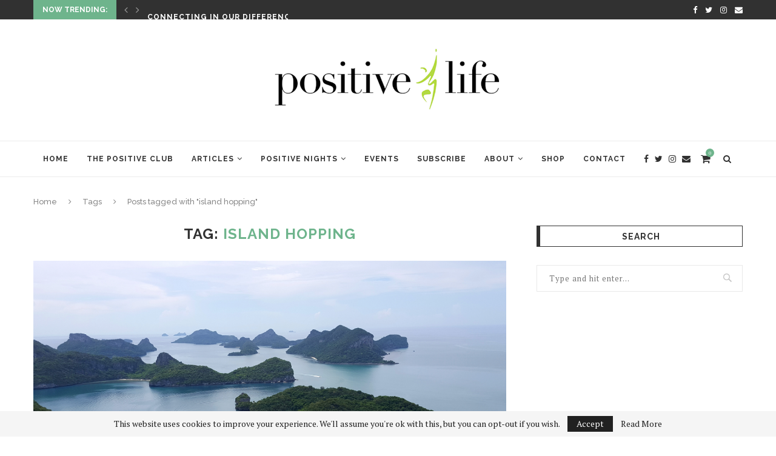

--- FILE ---
content_type: text/html; charset=UTF-8
request_url: https://www.positivelife.ie/tag/island-hopping/
body_size: 20883
content:

<!DOCTYPE html>
<html lang="en-US">
<head>
	<meta charset="UTF-8">
	<meta http-equiv="X-UA-Compatible" content="IE=edge">
	<meta name="viewport" content="width=device-width, initial-scale=1">
	<link rel="profile" href="http://gmpg.org/xfn/11" />
			<link rel="shortcut icon" href="https://www.positivelife.ie/dev/wp-content/uploads/2018/12/positive-life-logo-bg.png" type="image/x-icon" />
		<link rel="apple-touch-icon" sizes="180x180" href="https://www.positivelife.ie/dev/wp-content/uploads/2018/12/positive-life-logo-bg.png">
		<link rel="alternate" type="application/rss+xml" title="Positive Life RSS Feed" href="https://www.positivelife.ie/feed/" />
	<link rel="alternate" type="application/atom+xml" title="Positive Life Atom Feed" href="https://www.positivelife.ie/feed/atom/" />
	<link rel="pingback" href="https://www.positivelife.ie/dev/xmlrpc.php" />
	<!--[if lt IE 9]>
	<script src="https://www.positivelife.ie/dev/wp-content/themes/soledad/js/html5.js"></script>
	<![endif]-->
	<meta name='robots' content='index, follow, max-image-preview:large, max-snippet:-1, max-video-preview:-1' />

	<!-- Meta Tag Manager -->
	<meta name="description" content="GooGhywoiu9839t543j0s7543uw1.  Please add karen@tranzformedia.com to GA account UA-10875894-1 with “Manage Users and Edit” permissions - date 12/06/18" />
	<!-- / Meta Tag Manager -->
<script>window._wca = window._wca || [];</script>

	<!-- This site is optimized with the Yoast SEO plugin v16.9 - https://yoast.com/wordpress/plugins/seo/ -->
	<title>island hopping Archives - Positive Life</title>
	<link rel="canonical" href="https://www.positivelife.ie/tag/island-hopping/" />
	<meta property="og:locale" content="en_US" />
	<meta property="og:type" content="article" />
	<meta property="og:title" content="island hopping Archives - Positive Life" />
	<meta property="og:url" content="https://www.positivelife.ie/tag/island-hopping/" />
	<meta property="og:site_name" content="Positive Life" />
	<script type="application/ld+json" class="yoast-schema-graph">{"@context":"https://schema.org","@graph":[{"@type":"WebSite","@id":"https://www.positivelife.ie/#website","url":"https://www.positivelife.ie/","name":"Positive Life","description":"How to be Happy","potentialAction":[{"@type":"SearchAction","target":{"@type":"EntryPoint","urlTemplate":"https://www.positivelife.ie/?s={search_term_string}"},"query-input":"required name=search_term_string"}],"inLanguage":"en-US"},{"@type":"CollectionPage","@id":"https://www.positivelife.ie/tag/island-hopping/#webpage","url":"https://www.positivelife.ie/tag/island-hopping/","name":"island hopping Archives - Positive Life","isPartOf":{"@id":"https://www.positivelife.ie/#website"},"breadcrumb":{"@id":"https://www.positivelife.ie/tag/island-hopping/#breadcrumb"},"inLanguage":"en-US","potentialAction":[{"@type":"ReadAction","target":["https://www.positivelife.ie/tag/island-hopping/"]}]},{"@type":"BreadcrumbList","@id":"https://www.positivelife.ie/tag/island-hopping/#breadcrumb","itemListElement":[{"@type":"ListItem","position":1,"name":"Home","item":"https://www.positivelife.ie/"},{"@type":"ListItem","position":2,"name":"island hopping"}]}]}</script>
	<!-- / Yoast SEO plugin. -->


<link rel='dns-prefetch' href='//stats.wp.com' />
<link rel='dns-prefetch' href='//secure.gravatar.com' />
<link rel='dns-prefetch' href='//fonts.googleapis.com' />
<link rel='dns-prefetch' href='//v0.wordpress.com' />
<link rel="alternate" type="application/rss+xml" title="Positive Life &raquo; Feed" href="https://www.positivelife.ie/feed/" />
<link rel="alternate" type="text/calendar" title="Positive Life &raquo; iCal Feed" href="https://www.positivelife.ie/events/?ical=1" />
<link rel="alternate" type="application/rss+xml" title="Positive Life &raquo; island hopping Tag Feed" href="https://www.positivelife.ie/tag/island-hopping/feed/" />
<script type="text/javascript">
window._wpemojiSettings = {"baseUrl":"https:\/\/s.w.org\/images\/core\/emoji\/14.0.0\/72x72\/","ext":".png","svgUrl":"https:\/\/s.w.org\/images\/core\/emoji\/14.0.0\/svg\/","svgExt":".svg","source":{"concatemoji":"https:\/\/www.positivelife.ie\/dev\/wp-includes\/js\/wp-emoji-release.min.js?ver=6.1.9"}};
/*! This file is auto-generated */
!function(e,a,t){var n,r,o,i=a.createElement("canvas"),p=i.getContext&&i.getContext("2d");function s(e,t){var a=String.fromCharCode,e=(p.clearRect(0,0,i.width,i.height),p.fillText(a.apply(this,e),0,0),i.toDataURL());return p.clearRect(0,0,i.width,i.height),p.fillText(a.apply(this,t),0,0),e===i.toDataURL()}function c(e){var t=a.createElement("script");t.src=e,t.defer=t.type="text/javascript",a.getElementsByTagName("head")[0].appendChild(t)}for(o=Array("flag","emoji"),t.supports={everything:!0,everythingExceptFlag:!0},r=0;r<o.length;r++)t.supports[o[r]]=function(e){if(p&&p.fillText)switch(p.textBaseline="top",p.font="600 32px Arial",e){case"flag":return s([127987,65039,8205,9895,65039],[127987,65039,8203,9895,65039])?!1:!s([55356,56826,55356,56819],[55356,56826,8203,55356,56819])&&!s([55356,57332,56128,56423,56128,56418,56128,56421,56128,56430,56128,56423,56128,56447],[55356,57332,8203,56128,56423,8203,56128,56418,8203,56128,56421,8203,56128,56430,8203,56128,56423,8203,56128,56447]);case"emoji":return!s([129777,127995,8205,129778,127999],[129777,127995,8203,129778,127999])}return!1}(o[r]),t.supports.everything=t.supports.everything&&t.supports[o[r]],"flag"!==o[r]&&(t.supports.everythingExceptFlag=t.supports.everythingExceptFlag&&t.supports[o[r]]);t.supports.everythingExceptFlag=t.supports.everythingExceptFlag&&!t.supports.flag,t.DOMReady=!1,t.readyCallback=function(){t.DOMReady=!0},t.supports.everything||(n=function(){t.readyCallback()},a.addEventListener?(a.addEventListener("DOMContentLoaded",n,!1),e.addEventListener("load",n,!1)):(e.attachEvent("onload",n),a.attachEvent("onreadystatechange",function(){"complete"===a.readyState&&t.readyCallback()})),(e=t.source||{}).concatemoji?c(e.concatemoji):e.wpemoji&&e.twemoji&&(c(e.twemoji),c(e.wpemoji)))}(window,document,window._wpemojiSettings);
</script>
<style type="text/css">
img.wp-smiley,
img.emoji {
	display: inline !important;
	border: none !important;
	box-shadow: none !important;
	height: 1em !important;
	width: 1em !important;
	margin: 0 0.07em !important;
	vertical-align: -0.1em !important;
	background: none !important;
	padding: 0 !important;
}
</style>
	<link rel='stylesheet' id='jqueri_ui-css' href='https://www.positivelife.ie/dev/wp-content/plugins/player/js/jquery-ui.css?ver=6.1.9' type='text/css' media='all' />
<link rel='stylesheet' id='sb_instagram_styles-css' href='https://www.positivelife.ie/dev/wp-content/plugins/instagram-feed/css/sbi-styles.min.css?ver=2.9.2' type='text/css' media='all' />
<link rel='stylesheet' id='wp-block-library-css' href='https://www.positivelife.ie/dev/wp-includes/css/dist/block-library/style.min.css?ver=6.1.9' type='text/css' media='all' />
<style id='wp-block-library-inline-css' type='text/css'>
.has-text-align-justify{text-align:justify;}
</style>
<style id='wp-block-library-theme-inline-css' type='text/css'>
.wp-block-audio figcaption{color:#555;font-size:13px;text-align:center}.is-dark-theme .wp-block-audio figcaption{color:hsla(0,0%,100%,.65)}.wp-block-audio{margin:0 0 1em}.wp-block-code{border:1px solid #ccc;border-radius:4px;font-family:Menlo,Consolas,monaco,monospace;padding:.8em 1em}.wp-block-embed figcaption{color:#555;font-size:13px;text-align:center}.is-dark-theme .wp-block-embed figcaption{color:hsla(0,0%,100%,.65)}.wp-block-embed{margin:0 0 1em}.blocks-gallery-caption{color:#555;font-size:13px;text-align:center}.is-dark-theme .blocks-gallery-caption{color:hsla(0,0%,100%,.65)}.wp-block-image figcaption{color:#555;font-size:13px;text-align:center}.is-dark-theme .wp-block-image figcaption{color:hsla(0,0%,100%,.65)}.wp-block-image{margin:0 0 1em}.wp-block-pullquote{border-top:4px solid;border-bottom:4px solid;margin-bottom:1.75em;color:currentColor}.wp-block-pullquote__citation,.wp-block-pullquote cite,.wp-block-pullquote footer{color:currentColor;text-transform:uppercase;font-size:.8125em;font-style:normal}.wp-block-quote{border-left:.25em solid;margin:0 0 1.75em;padding-left:1em}.wp-block-quote cite,.wp-block-quote footer{color:currentColor;font-size:.8125em;position:relative;font-style:normal}.wp-block-quote.has-text-align-right{border-left:none;border-right:.25em solid;padding-left:0;padding-right:1em}.wp-block-quote.has-text-align-center{border:none;padding-left:0}.wp-block-quote.is-large,.wp-block-quote.is-style-large,.wp-block-quote.is-style-plain{border:none}.wp-block-search .wp-block-search__label{font-weight:700}.wp-block-search__button{border:1px solid #ccc;padding:.375em .625em}:where(.wp-block-group.has-background){padding:1.25em 2.375em}.wp-block-separator.has-css-opacity{opacity:.4}.wp-block-separator{border:none;border-bottom:2px solid;margin-left:auto;margin-right:auto}.wp-block-separator.has-alpha-channel-opacity{opacity:1}.wp-block-separator:not(.is-style-wide):not(.is-style-dots){width:100px}.wp-block-separator.has-background:not(.is-style-dots){border-bottom:none;height:1px}.wp-block-separator.has-background:not(.is-style-wide):not(.is-style-dots){height:2px}.wp-block-table{margin:"0 0 1em 0"}.wp-block-table thead{border-bottom:3px solid}.wp-block-table tfoot{border-top:3px solid}.wp-block-table td,.wp-block-table th{word-break:normal}.wp-block-table figcaption{color:#555;font-size:13px;text-align:center}.is-dark-theme .wp-block-table figcaption{color:hsla(0,0%,100%,.65)}.wp-block-video figcaption{color:#555;font-size:13px;text-align:center}.is-dark-theme .wp-block-video figcaption{color:hsla(0,0%,100%,.65)}.wp-block-video{margin:0 0 1em}.wp-block-template-part.has-background{padding:1.25em 2.375em;margin-top:0;margin-bottom:0}
</style>
<link rel='stylesheet' id='mediaelement-css' href='https://www.positivelife.ie/dev/wp-includes/js/mediaelement/mediaelementplayer-legacy.min.css?ver=4.2.17' type='text/css' media='all' />
<link rel='stylesheet' id='wp-mediaelement-css' href='https://www.positivelife.ie/dev/wp-includes/js/mediaelement/wp-mediaelement.min.css?ver=6.1.9' type='text/css' media='all' />
<link rel='stylesheet' id='wc-blocks-vendors-style-css' href='https://www.positivelife.ie/dev/wp-content/plugins/woocommerce/packages/woocommerce-blocks/build/wc-blocks-vendors-style.css?ver=6.9.0' type='text/css' media='all' />
<link rel='stylesheet' id='wc-blocks-style-css' href='https://www.positivelife.ie/dev/wp-content/plugins/woocommerce/packages/woocommerce-blocks/build/wc-blocks-style.css?ver=6.9.0' type='text/css' media='all' />
<link rel='stylesheet' id='classic-theme-styles-css' href='https://www.positivelife.ie/dev/wp-includes/css/classic-themes.min.css?ver=1' type='text/css' media='all' />
<style id='global-styles-inline-css' type='text/css'>
body{--wp--preset--color--black: #000000;--wp--preset--color--cyan-bluish-gray: #abb8c3;--wp--preset--color--white: #ffffff;--wp--preset--color--pale-pink: #f78da7;--wp--preset--color--vivid-red: #cf2e2e;--wp--preset--color--luminous-vivid-orange: #ff6900;--wp--preset--color--luminous-vivid-amber: #fcb900;--wp--preset--color--light-green-cyan: #7bdcb5;--wp--preset--color--vivid-green-cyan: #00d084;--wp--preset--color--pale-cyan-blue: #8ed1fc;--wp--preset--color--vivid-cyan-blue: #0693e3;--wp--preset--color--vivid-purple: #9b51e0;--wp--preset--gradient--vivid-cyan-blue-to-vivid-purple: linear-gradient(135deg,rgba(6,147,227,1) 0%,rgb(155,81,224) 100%);--wp--preset--gradient--light-green-cyan-to-vivid-green-cyan: linear-gradient(135deg,rgb(122,220,180) 0%,rgb(0,208,130) 100%);--wp--preset--gradient--luminous-vivid-amber-to-luminous-vivid-orange: linear-gradient(135deg,rgba(252,185,0,1) 0%,rgba(255,105,0,1) 100%);--wp--preset--gradient--luminous-vivid-orange-to-vivid-red: linear-gradient(135deg,rgba(255,105,0,1) 0%,rgb(207,46,46) 100%);--wp--preset--gradient--very-light-gray-to-cyan-bluish-gray: linear-gradient(135deg,rgb(238,238,238) 0%,rgb(169,184,195) 100%);--wp--preset--gradient--cool-to-warm-spectrum: linear-gradient(135deg,rgb(74,234,220) 0%,rgb(151,120,209) 20%,rgb(207,42,186) 40%,rgb(238,44,130) 60%,rgb(251,105,98) 80%,rgb(254,248,76) 100%);--wp--preset--gradient--blush-light-purple: linear-gradient(135deg,rgb(255,206,236) 0%,rgb(152,150,240) 100%);--wp--preset--gradient--blush-bordeaux: linear-gradient(135deg,rgb(254,205,165) 0%,rgb(254,45,45) 50%,rgb(107,0,62) 100%);--wp--preset--gradient--luminous-dusk: linear-gradient(135deg,rgb(255,203,112) 0%,rgb(199,81,192) 50%,rgb(65,88,208) 100%);--wp--preset--gradient--pale-ocean: linear-gradient(135deg,rgb(255,245,203) 0%,rgb(182,227,212) 50%,rgb(51,167,181) 100%);--wp--preset--gradient--electric-grass: linear-gradient(135deg,rgb(202,248,128) 0%,rgb(113,206,126) 100%);--wp--preset--gradient--midnight: linear-gradient(135deg,rgb(2,3,129) 0%,rgb(40,116,252) 100%);--wp--preset--duotone--dark-grayscale: url('#wp-duotone-dark-grayscale');--wp--preset--duotone--grayscale: url('#wp-duotone-grayscale');--wp--preset--duotone--purple-yellow: url('#wp-duotone-purple-yellow');--wp--preset--duotone--blue-red: url('#wp-duotone-blue-red');--wp--preset--duotone--midnight: url('#wp-duotone-midnight');--wp--preset--duotone--magenta-yellow: url('#wp-duotone-magenta-yellow');--wp--preset--duotone--purple-green: url('#wp-duotone-purple-green');--wp--preset--duotone--blue-orange: url('#wp-duotone-blue-orange');--wp--preset--font-size--small: 12px;--wp--preset--font-size--medium: 20px;--wp--preset--font-size--large: 32px;--wp--preset--font-size--x-large: 42px;--wp--preset--font-size--normal: 14px;--wp--preset--font-size--huge: 42px;--wp--preset--spacing--20: 0.44rem;--wp--preset--spacing--30: 0.67rem;--wp--preset--spacing--40: 1rem;--wp--preset--spacing--50: 1.5rem;--wp--preset--spacing--60: 2.25rem;--wp--preset--spacing--70: 3.38rem;--wp--preset--spacing--80: 5.06rem;}:where(.is-layout-flex){gap: 0.5em;}body .is-layout-flow > .alignleft{float: left;margin-inline-start: 0;margin-inline-end: 2em;}body .is-layout-flow > .alignright{float: right;margin-inline-start: 2em;margin-inline-end: 0;}body .is-layout-flow > .aligncenter{margin-left: auto !important;margin-right: auto !important;}body .is-layout-constrained > .alignleft{float: left;margin-inline-start: 0;margin-inline-end: 2em;}body .is-layout-constrained > .alignright{float: right;margin-inline-start: 2em;margin-inline-end: 0;}body .is-layout-constrained > .aligncenter{margin-left: auto !important;margin-right: auto !important;}body .is-layout-constrained > :where(:not(.alignleft):not(.alignright):not(.alignfull)){max-width: var(--wp--style--global--content-size);margin-left: auto !important;margin-right: auto !important;}body .is-layout-constrained > .alignwide{max-width: var(--wp--style--global--wide-size);}body .is-layout-flex{display: flex;}body .is-layout-flex{flex-wrap: wrap;align-items: center;}body .is-layout-flex > *{margin: 0;}:where(.wp-block-columns.is-layout-flex){gap: 2em;}.has-black-color{color: var(--wp--preset--color--black) !important;}.has-cyan-bluish-gray-color{color: var(--wp--preset--color--cyan-bluish-gray) !important;}.has-white-color{color: var(--wp--preset--color--white) !important;}.has-pale-pink-color{color: var(--wp--preset--color--pale-pink) !important;}.has-vivid-red-color{color: var(--wp--preset--color--vivid-red) !important;}.has-luminous-vivid-orange-color{color: var(--wp--preset--color--luminous-vivid-orange) !important;}.has-luminous-vivid-amber-color{color: var(--wp--preset--color--luminous-vivid-amber) !important;}.has-light-green-cyan-color{color: var(--wp--preset--color--light-green-cyan) !important;}.has-vivid-green-cyan-color{color: var(--wp--preset--color--vivid-green-cyan) !important;}.has-pale-cyan-blue-color{color: var(--wp--preset--color--pale-cyan-blue) !important;}.has-vivid-cyan-blue-color{color: var(--wp--preset--color--vivid-cyan-blue) !important;}.has-vivid-purple-color{color: var(--wp--preset--color--vivid-purple) !important;}.has-black-background-color{background-color: var(--wp--preset--color--black) !important;}.has-cyan-bluish-gray-background-color{background-color: var(--wp--preset--color--cyan-bluish-gray) !important;}.has-white-background-color{background-color: var(--wp--preset--color--white) !important;}.has-pale-pink-background-color{background-color: var(--wp--preset--color--pale-pink) !important;}.has-vivid-red-background-color{background-color: var(--wp--preset--color--vivid-red) !important;}.has-luminous-vivid-orange-background-color{background-color: var(--wp--preset--color--luminous-vivid-orange) !important;}.has-luminous-vivid-amber-background-color{background-color: var(--wp--preset--color--luminous-vivid-amber) !important;}.has-light-green-cyan-background-color{background-color: var(--wp--preset--color--light-green-cyan) !important;}.has-vivid-green-cyan-background-color{background-color: var(--wp--preset--color--vivid-green-cyan) !important;}.has-pale-cyan-blue-background-color{background-color: var(--wp--preset--color--pale-cyan-blue) !important;}.has-vivid-cyan-blue-background-color{background-color: var(--wp--preset--color--vivid-cyan-blue) !important;}.has-vivid-purple-background-color{background-color: var(--wp--preset--color--vivid-purple) !important;}.has-black-border-color{border-color: var(--wp--preset--color--black) !important;}.has-cyan-bluish-gray-border-color{border-color: var(--wp--preset--color--cyan-bluish-gray) !important;}.has-white-border-color{border-color: var(--wp--preset--color--white) !important;}.has-pale-pink-border-color{border-color: var(--wp--preset--color--pale-pink) !important;}.has-vivid-red-border-color{border-color: var(--wp--preset--color--vivid-red) !important;}.has-luminous-vivid-orange-border-color{border-color: var(--wp--preset--color--luminous-vivid-orange) !important;}.has-luminous-vivid-amber-border-color{border-color: var(--wp--preset--color--luminous-vivid-amber) !important;}.has-light-green-cyan-border-color{border-color: var(--wp--preset--color--light-green-cyan) !important;}.has-vivid-green-cyan-border-color{border-color: var(--wp--preset--color--vivid-green-cyan) !important;}.has-pale-cyan-blue-border-color{border-color: var(--wp--preset--color--pale-cyan-blue) !important;}.has-vivid-cyan-blue-border-color{border-color: var(--wp--preset--color--vivid-cyan-blue) !important;}.has-vivid-purple-border-color{border-color: var(--wp--preset--color--vivid-purple) !important;}.has-vivid-cyan-blue-to-vivid-purple-gradient-background{background: var(--wp--preset--gradient--vivid-cyan-blue-to-vivid-purple) !important;}.has-light-green-cyan-to-vivid-green-cyan-gradient-background{background: var(--wp--preset--gradient--light-green-cyan-to-vivid-green-cyan) !important;}.has-luminous-vivid-amber-to-luminous-vivid-orange-gradient-background{background: var(--wp--preset--gradient--luminous-vivid-amber-to-luminous-vivid-orange) !important;}.has-luminous-vivid-orange-to-vivid-red-gradient-background{background: var(--wp--preset--gradient--luminous-vivid-orange-to-vivid-red) !important;}.has-very-light-gray-to-cyan-bluish-gray-gradient-background{background: var(--wp--preset--gradient--very-light-gray-to-cyan-bluish-gray) !important;}.has-cool-to-warm-spectrum-gradient-background{background: var(--wp--preset--gradient--cool-to-warm-spectrum) !important;}.has-blush-light-purple-gradient-background{background: var(--wp--preset--gradient--blush-light-purple) !important;}.has-blush-bordeaux-gradient-background{background: var(--wp--preset--gradient--blush-bordeaux) !important;}.has-luminous-dusk-gradient-background{background: var(--wp--preset--gradient--luminous-dusk) !important;}.has-pale-ocean-gradient-background{background: var(--wp--preset--gradient--pale-ocean) !important;}.has-electric-grass-gradient-background{background: var(--wp--preset--gradient--electric-grass) !important;}.has-midnight-gradient-background{background: var(--wp--preset--gradient--midnight) !important;}.has-small-font-size{font-size: var(--wp--preset--font-size--small) !important;}.has-medium-font-size{font-size: var(--wp--preset--font-size--medium) !important;}.has-large-font-size{font-size: var(--wp--preset--font-size--large) !important;}.has-x-large-font-size{font-size: var(--wp--preset--font-size--x-large) !important;}
.wp-block-navigation a:where(:not(.wp-element-button)){color: inherit;}
:where(.wp-block-columns.is-layout-flex){gap: 2em;}
.wp-block-pullquote{font-size: 1.5em;line-height: 1.6;}
</style>
<link rel='stylesheet' id='contact-form-7-css' href='https://www.positivelife.ie/dev/wp-content/plugins/contact-form-7/includes/css/styles.css?ver=5.5.6' type='text/css' media='all' />
<link rel='stylesheet' id='cntctfrm_form_style-css' href='https://www.positivelife.ie/dev/wp-content/plugins/contact-form-plugin/css/form_style.css?ver=4.2.4' type='text/css' media='all' />
<link rel='stylesheet' id='easy_author_image-css' href='https://www.positivelife.ie/dev/wp-content/plugins/easy-author-image/css/easy-author-image.css?ver=6.1.9' type='text/css' media='all' />
<link rel='stylesheet' id='penci-oswald-css' href='//fonts.googleapis.com/css?family=Oswald%3A400&#038;ver=6.1.9' type='text/css' media='all' />
<link rel='stylesheet' id='woocommerce-layout-css' href='https://www.positivelife.ie/dev/wp-content/plugins/woocommerce/assets/css/woocommerce-layout.css?ver=6.3.1' type='text/css' media='all' />
<style id='woocommerce-layout-inline-css' type='text/css'>

	.infinite-scroll .woocommerce-pagination {
		display: none;
	}
</style>
<link rel='stylesheet' id='woocommerce-smallscreen-css' href='https://www.positivelife.ie/dev/wp-content/plugins/woocommerce/assets/css/woocommerce-smallscreen.css?ver=6.3.1' type='text/css' media='only screen and (max-width: 768px)' />
<link rel='stylesheet' id='woocommerce-general-css' href='https://www.positivelife.ie/dev/wp-content/plugins/woocommerce/assets/css/woocommerce.css?ver=6.3.1' type='text/css' media='all' />
<style id='woocommerce-inline-inline-css' type='text/css'>
.woocommerce form .form-row .required { visibility: visible; }
</style>
<link rel='stylesheet' id='wp-pagenavi-css' href='https://www.positivelife.ie/dev/wp-content/plugins/wp-pagenavi/pagenavi-css.css?ver=2.70' type='text/css' media='all' />
<link rel='stylesheet' id='wc-gateway-ppec-frontend-css' href='https://www.positivelife.ie/dev/wp-content/plugins/woocommerce-gateway-paypal-express-checkout/assets/css/wc-gateway-ppec-frontend.css?ver=2.1.2' type='text/css' media='all' />
<link rel='stylesheet' id='penci-fonts-css' href='//fonts.googleapis.com/css?family=Raleway%3A300%2C300italic%2C400%2C400italic%2C500%2C500italic%2C700%2C700italic%2C800%2C800italic%7CPT+Serif%3A300%2C300italic%2C400%2C400italic%2C500%2C500italic%2C700%2C700italic%2C800%2C800italic%7CPlayfair+Display+SC%3A300%2C300italic%2C400%2C400italic%2C500%2C500italic%2C700%2C700italic%2C800%2C800italic%7CMontserrat%3A300%2C300italic%2C400%2C400italic%2C500%2C500italic%2C700%2C700italic%2C800%2C800italic%26subset%3Dlatin%2Ccyrillic%2Ccyrillic-ext%2Cgreek%2Cgreek-ext%2Clatin-ext&#038;display=swap&#038;ver=1.0' type='text/css' media='all' />
<link rel='stylesheet' id='penci-main-style-css' href='https://www.positivelife.ie/dev/wp-content/themes/soledad/main.css?ver=7.9.1' type='text/css' media='all' />
<link rel='stylesheet' id='penci-font-awesomeold-css' href='https://www.positivelife.ie/dev/wp-content/themes/soledad/css/font-awesome.4.7.0.swap.min.css?ver=4.7.0' type='text/css' media='all' />
<link rel='stylesheet' id='penci-font-iweather-css' href='https://www.positivelife.ie/dev/wp-content/themes/soledad/css/weather-icon.swap.css?ver=2.0' type='text/css' media='all' />
<link rel='stylesheet' id='penci_style-css' href='https://www.positivelife.ie/dev/wp-content/themes/soledad/style.css?ver=7.9.1' type='text/css' media='all' />
<link rel='stylesheet' id='instag-slider-css' href='https://www.positivelife.ie/dev/wp-content/plugins/instagram-slider-widget/assets/css/instag-slider.css?ver=1.4.0' type='text/css' media='all' />
<link rel='stylesheet' id='jetpack_css-css' href='https://www.positivelife.ie/dev/wp-content/plugins/jetpack/css/jetpack.css?ver=10.0.2' type='text/css' media='all' />
<link rel='stylesheet' id='mr_social_sharing-css' href='https://www.positivelife.ie/dev/wp-content/plugins/social-sharing-toolkit/style_2.1.2.css?ver=6.1.9' type='text/css' media='all' />
<script type='text/javascript' src='https://ajax.googleapis.com/ajax/libs/prototype/1.7.1.0/prototype.js?ver=1.7.1' id='prototype-js'></script>
<script type='text/javascript' src='https://ajax.googleapis.com/ajax/libs/scriptaculous/1.9.0/scriptaculous.js?ver=1.9.0' id='scriptaculous-root-js'></script>
<script type='text/javascript' src='https://ajax.googleapis.com/ajax/libs/scriptaculous/1.9.0/effects.js?ver=1.9.0' id='scriptaculous-effects-js'></script>
<script type='text/javascript' src='https://www.positivelife.ie/dev/wp-content/plugins/lightbox-2/lightbox.js?ver=1.8' id='lightbox-js'></script>
<script type='text/javascript' src='https://www.positivelife.ie/dev/wp-content/uploads/jw-player-plugin-for-wordpress/player/jwplayer.js?ver=6.1.9' id='jw-embedder-js'></script>
<script type='text/javascript' src='https://www.positivelife.ie/dev/wp-includes/js/jquery/jquery.min.js?ver=3.6.1' id='jquery-core-js'></script>
<script type='text/javascript' src='https://www.positivelife.ie/dev/wp-includes/js/jquery/jquery-migrate.min.js?ver=3.3.2' id='jquery-migrate-js'></script>
<script type='text/javascript' src='https://www.positivelife.ie/dev/wp-content/plugins/player/js/jquery-ui.min.js?ver=6.1.9' id='jquery-ui-js'></script>
<script type='text/javascript' src='https://www.positivelife.ie/dev/wp-content/plugins/player/js/jquery.transit.js?ver=6.1.9' id='transit-js'></script>
<script type='text/javascript' src='https://www.positivelife.ie/dev/wp-content/plugins/player/js/flash_detect.js?ver=6.1.9' id='flsh_detect-js'></script>
<script type='text/javascript' id='track-the-click-js-extra'>
/* <![CDATA[ */
var ajax_var = {"nonce":"226f6d2aff"};
var ttc_data = {"proBeacon":""};
/* ]]> */
</script>
<script type='text/javascript' src='https://www.positivelife.ie/dev/wp-content/plugins/track-the-click/public/js/track-the-click-public.js?ver=0.3.10' id='track-the-click-js'></script>
<script type='text/javascript' id='track-the-click-js-after'>
function getHomeURL() {return "https://www.positivelife.ie";}
function getPostID() {return 0;}
function showClickCounts() {return false;}
function getClicksToGA() {return false;}
</script>
<script defer type='text/javascript' src='https://stats.wp.com/s-202604.js' id='woocommerce-analytics-js'></script>
<script type='text/javascript' src='https://www.positivelife.ie/dev/wp-content/plugins/instagram-slider-widget/assets/js/jquery.flexslider-min.js?ver=2.2' id='jquery-pllexi-slider-js'></script>
<script type='text/javascript' id='ajax-test-js-extra'>
/* <![CDATA[ */
var the_ajax_script = {"ajaxurl":"https:\/\/www.positivelife.ie\/dev\/wp-admin\/admin-ajax.php"};
/* ]]> */
</script>
<script type='text/javascript' src='https://www.positivelife.ie/dev/wp-content/plugins/google-site-verification-using-meta-tag//verification.js?ver=6.1.9' id='ajax-test-js'></script>
<script type='text/javascript' src='https://www.positivelife.ie/dev/wp-content/plugins/google-analyticator/external-tracking.min.js?ver=6.5.4' id='ga-external-tracking-js'></script>
<link rel="https://api.w.org/" href="https://www.positivelife.ie/wp-json/" /><link rel="alternate" type="application/json" href="https://www.positivelife.ie/wp-json/wp/v2/tags/3110" /><link rel="EditURI" type="application/rsd+xml" title="RSD" href="https://www.positivelife.ie/dev/xmlrpc.php?rsd" />
<link rel="wlwmanifest" type="application/wlwmanifest+xml" href="https://www.positivelife.ie/dev/wp-includes/wlwmanifest.xml" />
<meta name="generator" content="WordPress 6.1.9" />
<meta name="generator" content="WooCommerce 6.3.1" />

<!-- Bad Behavior 2.2.24 run time: 3.246 ms -->
<meta name="cdp-version" content="1.2.8" />
	<!-- begin lightbox scripts -->
	<script type="text/javascript">
    //<![CDATA[
    document.write('<link rel="stylesheet" href="https://www.positivelife.ie/dev/wp-content/plugins/lightbox-2/Themes/White/lightbox.css" type="text/css" media="screen" />');
    //]]>
    </script>
	<!-- end lightbox scripts -->
	<style type="text/css">
																													</style>
	<style type="text/css">
																											</style>
<meta name="et-api-version" content="v1"><meta name="et-api-origin" content="https://www.positivelife.ie"><link rel="https://theeventscalendar.com/" href="https://www.positivelife.ie/wp-json/tribe/tickets/v1/" /><meta name="tec-api-version" content="v1"><meta name="tec-api-origin" content="https://www.positivelife.ie"><link rel="alternate" href="https://www.positivelife.ie/wp-json/tribe/events/v1/events/?tags=island-hopping" /><script>var portfolioDataJs = portfolioDataJs || [];</script><style type='text/css'>img#wpstats{display:none}</style>
		<style id="penci-custom-style" type="text/css">.penci-hide-tagupdated{ display: none !important; } .featured-area .penci-image-holder, .featured-area .penci-slider4-overlay, .featured-area .penci-slide-overlay .overlay-link, .featured-style-29 .featured-slider-overlay, .penci-slider38-overlay{ border-radius: ; -webkit-border-radius: ; } .penci-featured-content-right:before{ border-top-right-radius: ; border-bottom-right-radius: ; } .penci-flat-overlay .penci-slide-overlay .penci-mag-featured-content:before{ border-bottom-left-radius: ; border-bottom-right-radius: ; } .container-single .post-image{ border-radius: ; -webkit-border-radius: ; } .penci-mega-thumbnail .penci-image-holder{ border-radius: ; -webkit-border-radius: ; } .penci-header-signup-form { padding-top: px; padding-bottom: px; } .penci-slide-overlay .overlay-link, .penci-slider38-overlay, .penci-flat-overlay .penci-slide-overlay .penci-mag-featured-content:before { opacity: ; } .penci-item-mag:hover .penci-slide-overlay .overlay-link, .featured-style-38 .item:hover .penci-slider38-overlay, .penci-flat-overlay .penci-item-mag:hover .penci-slide-overlay .penci-mag-featured-content:before { opacity: ; } .penci-featured-content .featured-slider-overlay { opacity: ; } .featured-style-29 .featured-slider-overlay { opacity: ; } .penci-grid li.typography-style .overlay-typography { opacity: ; } .penci-grid li.typography-style:hover .overlay-typography { opacity: ; } .home-featured-cat-content .mag-photo .mag-overlay-photo { opacity: ; } .home-featured-cat-content .mag-photo:hover .mag-overlay-photo { opacity: ; } .inner-item-portfolio:hover .penci-portfolio-thumbnail a:after { opacity: ; } .tribe-tickets-left { display: none !important; } article a { color: #6eb48c !important; } /** Hide Post Comments **/ .single-comment-o { display:none; } .penci-post-box-meta .penci-box-meta > span:nth-of-type(1):after { display:none; } .penci-post-box-meta .penci-box-meta > span:nth-of-type(2) { display:none; }</style><script>
var penciBlocksArray=[];
var portfolioDataJs = portfolioDataJs || [];var PENCILOCALCACHE = {};
		(function () {
				"use strict";
		
				PENCILOCALCACHE = {
					data: {},
					remove: function ( ajaxFilterItem ) {
						delete PENCILOCALCACHE.data[ajaxFilterItem];
					},
					exist: function ( ajaxFilterItem ) {
						return PENCILOCALCACHE.data.hasOwnProperty( ajaxFilterItem ) && PENCILOCALCACHE.data[ajaxFilterItem] !== null;
					},
					get: function ( ajaxFilterItem ) {
						return PENCILOCALCACHE.data[ajaxFilterItem];
					},
					set: function ( ajaxFilterItem, cachedData ) {
						PENCILOCALCACHE.remove( ajaxFilterItem );
						PENCILOCALCACHE.data[ajaxFilterItem] = cachedData;
					}
				};
			}
		)();function penciBlock() {
		    this.atts_json = '';
		    this.content = '';
		}</script>
<script type="application/ld+json">{
    "@context": "https:\/\/schema.org\/",
    "@type": "organization",
    "@id": "#organization",
    "logo": {
        "@type": "ImageObject",
        "url": "https:\/\/www.positivelife.ie\/dev\/wp-content\/uploads\/2014\/04\/positive-life-logo-bg.png"
    },
    "url": "https:\/\/www.positivelife.ie\/",
    "name": "Positive Life",
    "description": "How to be Happy"
}</script><script type="application/ld+json">{
    "@context": "https:\/\/schema.org\/",
    "@type": "WebSite",
    "name": "Positive Life",
    "alternateName": "How to be Happy",
    "url": "https:\/\/www.positivelife.ie\/"
}</script><script type="application/ld+json">{
    "@context": "https:\/\/schema.org\/",
    "@type": "BreadcrumbList",
    "itemListElement": [
        {
            "@type": "ListItem",
            "position": 1,
            "item": {
                "@id": "https:\/\/www.positivelife.ie",
                "name": "Home"
            }
        },
        {
            "@type": "ListItem",
            "position": 2,
            "item": {
                "@id": "https:\/\/www.positivelife.ie\/tag\/island-hopping\/",
                "name": "island hopping"
            }
        }
    ]
}</script>	<noscript><style>.woocommerce-product-gallery{ opacity: 1 !important; }</style></noscript>
	<link rel="amphtml" href="https://www.positivelife.ie/tag/island-hopping/" /><link rel="icon" href="https://www.positivelife.ie/dev/wp-content/uploads/2018/12/positive-life-logo-bg.png" sizes="32x32" />
<link rel="icon" href="https://www.positivelife.ie/dev/wp-content/uploads/2018/12/positive-life-logo-bg.png" sizes="192x192" />
<link rel="apple-touch-icon" href="https://www.positivelife.ie/dev/wp-content/uploads/2018/12/positive-life-logo-bg.png" />
<meta name="msapplication-TileImage" content="https://www.positivelife.ie/dev/wp-content/uploads/2018/12/positive-life-logo-bg.png" />
<!-- Google Analytics Tracking by Google Analyticator 6.5.4: http://www.videousermanuals.com/google-analyticator/ -->
<script type="text/javascript">
    var analyticsFileTypes = [''];
    var analyticsSnippet = 'disabled';
    var analyticsEventTracking = 'enabled';
</script>
<script type="text/javascript">
	(function(i,s,o,g,r,a,m){i['GoogleAnalyticsObject']=r;i[r]=i[r]||function(){
	(i[r].q=i[r].q||[]).push(arguments)},i[r].l=1*new Date();a=s.createElement(o),
	m=s.getElementsByTagName(o)[0];a.async=1;a.src=g;m.parentNode.insertBefore(a,m)
	})(window,document,'script','//www.google-analytics.com/analytics.js','ga');
	ga('create', 'UA-10875894-1', 'auto');
 
	ga('send', 'pageview');
</script>
<!--
Plugin: Google meta tag Site Verification Plugin
Tracking Code.

-->

<meta name="google-site-verification" content="jY-3nICcYNHalFghdPt70WP-YhdDNgaVxmGeLMq-_mA"/>	<!-- Facebook Pixel Code -->
	<script>
	  !function(f,b,e,v,n,t,s)
	  {if(f.fbq)return;n=f.fbq=function(){n.callMethod?
	  n.callMethod.apply(n,arguments):n.queue.push(arguments)};
	  if(!f._fbq)f._fbq=n;n.push=n;n.loaded=!0;n.version='2.0';
	  n.queue=[];t=b.createElement(e);t.async=!0;
	  t.src=v;s=b.getElementsByTagName(e)[0];
	  s.parentNode.insertBefore(t,s)}(window, document,'script',
	  'https://connect.facebook.net/en_US/fbevents.js');
	  fbq('init', '839988323660808');
	  fbq('track', 'PageView');
	</script>
	<noscript>
	  <img height="1" width="1" style="display:none" 
	       src="https://www.facebook.com/tr?id=839988323660808&ev=PageView&noscript=1"/>
	</noscript>
	<!-- End Facebook Pixel Code -->
</head>

<body class="archive tag tag-island-hopping tag-3110 theme-soledad woocommerce-no-js tribe-no-js soledad-ver-7-9-1 tribe-theme-soledad">
<svg xmlns="http://www.w3.org/2000/svg" viewBox="0 0 0 0" width="0" height="0" focusable="false" role="none" style="visibility: hidden; position: absolute; left: -9999px; overflow: hidden;" ><defs><filter id="wp-duotone-dark-grayscale"><feColorMatrix color-interpolation-filters="sRGB" type="matrix" values=" .299 .587 .114 0 0 .299 .587 .114 0 0 .299 .587 .114 0 0 .299 .587 .114 0 0 " /><feComponentTransfer color-interpolation-filters="sRGB" ><feFuncR type="table" tableValues="0 0.49803921568627" /><feFuncG type="table" tableValues="0 0.49803921568627" /><feFuncB type="table" tableValues="0 0.49803921568627" /><feFuncA type="table" tableValues="1 1" /></feComponentTransfer><feComposite in2="SourceGraphic" operator="in" /></filter></defs></svg><svg xmlns="http://www.w3.org/2000/svg" viewBox="0 0 0 0" width="0" height="0" focusable="false" role="none" style="visibility: hidden; position: absolute; left: -9999px; overflow: hidden;" ><defs><filter id="wp-duotone-grayscale"><feColorMatrix color-interpolation-filters="sRGB" type="matrix" values=" .299 .587 .114 0 0 .299 .587 .114 0 0 .299 .587 .114 0 0 .299 .587 .114 0 0 " /><feComponentTransfer color-interpolation-filters="sRGB" ><feFuncR type="table" tableValues="0 1" /><feFuncG type="table" tableValues="0 1" /><feFuncB type="table" tableValues="0 1" /><feFuncA type="table" tableValues="1 1" /></feComponentTransfer><feComposite in2="SourceGraphic" operator="in" /></filter></defs></svg><svg xmlns="http://www.w3.org/2000/svg" viewBox="0 0 0 0" width="0" height="0" focusable="false" role="none" style="visibility: hidden; position: absolute; left: -9999px; overflow: hidden;" ><defs><filter id="wp-duotone-purple-yellow"><feColorMatrix color-interpolation-filters="sRGB" type="matrix" values=" .299 .587 .114 0 0 .299 .587 .114 0 0 .299 .587 .114 0 0 .299 .587 .114 0 0 " /><feComponentTransfer color-interpolation-filters="sRGB" ><feFuncR type="table" tableValues="0.54901960784314 0.98823529411765" /><feFuncG type="table" tableValues="0 1" /><feFuncB type="table" tableValues="0.71764705882353 0.25490196078431" /><feFuncA type="table" tableValues="1 1" /></feComponentTransfer><feComposite in2="SourceGraphic" operator="in" /></filter></defs></svg><svg xmlns="http://www.w3.org/2000/svg" viewBox="0 0 0 0" width="0" height="0" focusable="false" role="none" style="visibility: hidden; position: absolute; left: -9999px; overflow: hidden;" ><defs><filter id="wp-duotone-blue-red"><feColorMatrix color-interpolation-filters="sRGB" type="matrix" values=" .299 .587 .114 0 0 .299 .587 .114 0 0 .299 .587 .114 0 0 .299 .587 .114 0 0 " /><feComponentTransfer color-interpolation-filters="sRGB" ><feFuncR type="table" tableValues="0 1" /><feFuncG type="table" tableValues="0 0.27843137254902" /><feFuncB type="table" tableValues="0.5921568627451 0.27843137254902" /><feFuncA type="table" tableValues="1 1" /></feComponentTransfer><feComposite in2="SourceGraphic" operator="in" /></filter></defs></svg><svg xmlns="http://www.w3.org/2000/svg" viewBox="0 0 0 0" width="0" height="0" focusable="false" role="none" style="visibility: hidden; position: absolute; left: -9999px; overflow: hidden;" ><defs><filter id="wp-duotone-midnight"><feColorMatrix color-interpolation-filters="sRGB" type="matrix" values=" .299 .587 .114 0 0 .299 .587 .114 0 0 .299 .587 .114 0 0 .299 .587 .114 0 0 " /><feComponentTransfer color-interpolation-filters="sRGB" ><feFuncR type="table" tableValues="0 0" /><feFuncG type="table" tableValues="0 0.64705882352941" /><feFuncB type="table" tableValues="0 1" /><feFuncA type="table" tableValues="1 1" /></feComponentTransfer><feComposite in2="SourceGraphic" operator="in" /></filter></defs></svg><svg xmlns="http://www.w3.org/2000/svg" viewBox="0 0 0 0" width="0" height="0" focusable="false" role="none" style="visibility: hidden; position: absolute; left: -9999px; overflow: hidden;" ><defs><filter id="wp-duotone-magenta-yellow"><feColorMatrix color-interpolation-filters="sRGB" type="matrix" values=" .299 .587 .114 0 0 .299 .587 .114 0 0 .299 .587 .114 0 0 .299 .587 .114 0 0 " /><feComponentTransfer color-interpolation-filters="sRGB" ><feFuncR type="table" tableValues="0.78039215686275 1" /><feFuncG type="table" tableValues="0 0.94901960784314" /><feFuncB type="table" tableValues="0.35294117647059 0.47058823529412" /><feFuncA type="table" tableValues="1 1" /></feComponentTransfer><feComposite in2="SourceGraphic" operator="in" /></filter></defs></svg><svg xmlns="http://www.w3.org/2000/svg" viewBox="0 0 0 0" width="0" height="0" focusable="false" role="none" style="visibility: hidden; position: absolute; left: -9999px; overflow: hidden;" ><defs><filter id="wp-duotone-purple-green"><feColorMatrix color-interpolation-filters="sRGB" type="matrix" values=" .299 .587 .114 0 0 .299 .587 .114 0 0 .299 .587 .114 0 0 .299 .587 .114 0 0 " /><feComponentTransfer color-interpolation-filters="sRGB" ><feFuncR type="table" tableValues="0.65098039215686 0.40392156862745" /><feFuncG type="table" tableValues="0 1" /><feFuncB type="table" tableValues="0.44705882352941 0.4" /><feFuncA type="table" tableValues="1 1" /></feComponentTransfer><feComposite in2="SourceGraphic" operator="in" /></filter></defs></svg><svg xmlns="http://www.w3.org/2000/svg" viewBox="0 0 0 0" width="0" height="0" focusable="false" role="none" style="visibility: hidden; position: absolute; left: -9999px; overflow: hidden;" ><defs><filter id="wp-duotone-blue-orange"><feColorMatrix color-interpolation-filters="sRGB" type="matrix" values=" .299 .587 .114 0 0 .299 .587 .114 0 0 .299 .587 .114 0 0 .299 .587 .114 0 0 " /><feComponentTransfer color-interpolation-filters="sRGB" ><feFuncR type="table" tableValues="0.098039215686275 1" /><feFuncG type="table" tableValues="0 0.66274509803922" /><feFuncB type="table" tableValues="0.84705882352941 0.41960784313725" /><feFuncA type="table" tableValues="1 1" /></feComponentTransfer><feComposite in2="SourceGraphic" operator="in" /></filter></defs></svg><div class="wrapper-boxed header-style-header-5">
<div class="penci-header-wrap"><div class="penci-top-bar">
	<div class="container">
		<div class="penci-headline" role="navigation" itemscope itemtype="https://schema.org/SiteNavigationElement">
			<div class="pctopbar-item penci-topbar-trending">
			<span class="headline-title nticker-style-1">Now Trending:</span>
				<span class="penci-trending-nav">
			<a class="penci-slider-prev" href="#"><i class="penci-faicon fa fa-angle-left" ></i></a>
			<a class="penci-slider-next" href="#"><i class="penci-faicon fa fa-angle-right" ></i></a>
		</span>
		<div class="penci-owl-carousel penci-owl-carousel-slider penci-headline-posts" data-auto="true" data-nav="false" data-autotime="3000" data-speed="200" data-anim="slideInUp">
							<div>
					<a class="penci-topbar-post-title" href="https://www.positivelife.ie/2025/04/awakening-through-medicine-songs/">Awakening Through Medicine Songs</a>
				</div>
							<div>
					<a class="penci-topbar-post-title" href="https://www.positivelife.ie/2025/11/connecting-in-our-differences/">Connecting in Our Differences</a>
				</div>
							<div>
					<a class="penci-topbar-post-title" href="https://www.positivelife.ie/2025/10/autumn-bites/">Autumn Bites</a>
				</div>
							<div>
					<a class="penci-topbar-post-title" href="https://www.positivelife.ie/2026/01/you-are-magnificent-by-judith-mcadam/">You Are Magnificent by Judith McAdam</a>
				</div>
							<div>
					<a class="penci-topbar-post-title" href="https://www.positivelife.ie/2025/12/positively-newsworthy-the-little-things/">Positively Newsworthy: The Little Things</a>
				</div>
							<div>
					<a class="penci-topbar-post-title" href="https://www.positivelife.ie/2025/12/positively-newsworthy-winter-2025/">Positively Newsworthy Winter 2025</a>
				</div>
							<div>
					<a class="penci-topbar-post-title" href="https://www.positivelife.ie/2025/12/sustain-me-by-barbara-oneill/">Sustain Yourself by Barbara O’Neill</a>
				</div>
							<div>
					<a class="penci-topbar-post-title" href="https://www.positivelife.ie/2025/12/positive-vibes-winter-2025/">Positive Vibes Winter 2025</a>
				</div>
							<div>
					<a class="penci-topbar-post-title" href="https://www.positivelife.ie/2025/11/become-better-at-feeling-with-peter-crone/">Become Better at Feeling with Peter Crone</a>
				</div>
							<div>
					<a class="penci-topbar-post-title" href="https://www.positivelife.ie/2025/10/spirituality-and-the-city-autumn-2025/">Spirituality and the City: Autumn 2025</a>
				</div>
							<div>
					<a class="penci-topbar-post-title" href="https://www.positivelife.ie/2025/05/28294/">The Power of Intention with Lynne McTaggart</a>
				</div>
							<div>
					<a class="penci-topbar-post-title" href="https://www.positivelife.ie/2025/01/know-your-human-beingness-with-robert-sheehan/">Know Your Human Beingness with Robert Sheehan</a>
				</div>
							<div>
					<a class="penci-topbar-post-title" href="https://www.positivelife.ie/2025/04/28287/">Deerstone Retreat in Laragh</a>
				</div>
							<div>
					<a class="penci-topbar-post-title" href="https://www.positivelife.ie/2025/04/28277/">Juice Cleanse in Portugal</a>
				</div>
							<div>
					<a class="penci-topbar-post-title" href="https://www.positivelife.ie/2025/04/28248/">Mastering Inner Speech by Judith McAdam</a>
				</div>
							<div>
					<a class="penci-topbar-post-title" href="https://www.positivelife.ie/2025/04/28262/">Space Clearing by Amanda Sophia</a>
				</div>
							<div>
					<a class="penci-topbar-post-title" href="https://www.positivelife.ie/2025/03/28213/">Spirituality in the City</a>
				</div>
							<div>
					<a class="penci-topbar-post-title" href="https://www.positivelife.ie/2025/08/28338/">We Are Electric! by Ines Gilkes</a>
				</div>
							<div>
					<a class="penci-topbar-post-title" href="https://www.positivelife.ie/2025/01/28165/">Lee Harris- Big Love Tour</a>
				</div>
					</div>
	</div><div class="pctopbar-item penci-topbar-social">
	<div class="inner-header-social">
				<a href="https://www.facebook.com/PositiveLifeMag/" aria-label="Facebook"  rel="noreferrer" target="_blank"><i class="penci-faicon fa fa-facebook" ></i></a>
						<a href="https://twitter.com/PositiveLifeMag" aria-label="Twitter"  rel="noreferrer" target="_blank"><i class="penci-faicon fa fa-twitter" ></i></a>
						<a href="https://www.instagram.com/positivelifedublin/" aria-label="Instagram"  rel="noreferrer" target="_blank"><i class="penci-faicon fa fa-instagram" ></i></a>
						<a href="mailto:PAUL@POSITIVELIFE.IE" aria-label="Email"  rel="noreferrer" target="_blank"><i class="penci-faicon fa fa-envelope" ></i></a>
			</div></div>		</div>
	</div>
</div><header id="header" class="header-header-5 has-bottom-line" itemscope="itemscope" itemtype="https://schema.org/WPHeader">
			<div class="inner-header penci-header-second">
			<div class="container">
				<div id="logo">
					<a href="https://www.positivelife.ie/"><img src="https://www.positivelife.ie/dev/wp-content/uploads/2014/04/positive-life-logo-bg.png" alt="Positive Life" width="424" height="120" /></a>									</div>

				
							</div>
		</div>
								<nav id="navigation" class="header-layout-bottom header-5 menu-style-1" role="navigation" itemscope itemtype="https://schema.org/SiteNavigationElement">
			<div class="container">
				<div class="button-menu-mobile header-5"><i class="penci-faicon fa fa-bars" ></i></div>
				
				<ul id="menu-top-menu" class="menu"><li id="menu-item-8604" class="menu-item menu-item-type-custom menu-item-object-custom menu-item-home menu-item-8604"><a href="http://www.positivelife.ie/">Home</a></li>
<li id="menu-item-16868" class="menu-item menu-item-type-post_type menu-item-object-page menu-item-16868"><a href="https://www.positivelife.ie/the-positive-club/">The Positive Club</a></li>
<li id="menu-item-8658" class="menu-item menu-item-type-custom menu-item-object-custom menu-item-has-children menu-item-8658"><a href="#">Articles</a>
<ul class="sub-menu">
	<li id="menu-item-8663" class="menu-item menu-item-type-taxonomy menu-item-object-category menu-item-8663"><a href="https://www.positivelife.ie/category/positive-news-inspiring-interviews/">Positive News &#038; Interviews</a></li>
	<li id="menu-item-8669" class="menu-item menu-item-type-taxonomy menu-item-object-category menu-item-8669"><a href="https://www.positivelife.ie/category/meditation-mindfulness/">Meditation &#038; Mindfulness</a></li>
	<li id="menu-item-8619" class="menu-item menu-item-type-taxonomy menu-item-object-category menu-item-8619"><a href="https://www.positivelife.ie/category/holistic-health/">Holistic Health</a></li>
	<li id="menu-item-8662" class="menu-item menu-item-type-taxonomy menu-item-object-category menu-item-8662"><a href="https://www.positivelife.ie/category/positive-food-recipes/">Food &#038; Recipes</a></li>
	<li id="menu-item-8625" class="menu-item menu-item-type-taxonomy menu-item-object-category menu-item-8625"><a href="https://www.positivelife.ie/category/positive-beauty/">Positive Beauty</a></li>
	<li id="menu-item-8687" class="menu-item menu-item-type-taxonomy menu-item-object-category menu-item-8687"><a href="https://www.positivelife.ie/category/love-relationships-tantra/">Love &#038; Relationships</a></li>
	<li id="menu-item-8616" class="menu-item menu-item-type-taxonomy menu-item-object-category menu-item-8616"><a href="https://www.positivelife.ie/category/astrology/">Astrology</a></li>
	<li id="menu-item-8623" class="menu-item menu-item-type-taxonomy menu-item-object-category menu-item-8623"><a href="https://www.positivelife.ie/category/law-of-attraction-2/">Law of Attraction</a></li>
	<li id="menu-item-8617" class="menu-item menu-item-type-taxonomy menu-item-object-category menu-item-8617"><a href="https://www.positivelife.ie/category/feng-shui-2/">Feng Shui</a></li>
	<li id="menu-item-8632" class="menu-item menu-item-type-taxonomy menu-item-object-category menu-item-has-children menu-item-8632"><a href="https://www.positivelife.ie/category/sustainability-2/">Sustainability</a>
	<ul class="sub-menu">
		<li id="menu-item-8661" class="menu-item menu-item-type-taxonomy menu-item-object-category menu-item-8661"><a href="https://www.positivelife.ie/category/great-gardening/">Great Gardening</a></li>
		<li id="menu-item-8626" class="menu-item menu-item-type-taxonomy menu-item-object-category menu-item-8626"><a href="https://www.positivelife.ie/category/positive-business/">Positive Business</a></li>
	</ul>
</li>
	<li id="menu-item-8620" class="menu-item menu-item-type-taxonomy menu-item-object-category menu-item-8620"><a href="https://www.positivelife.ie/category/holistic-holidays/">Holistic Holidays</a></li>
</ul>
</li>
<li id="menu-item-10483" class="menu-item menu-item-type-post_type menu-item-object-page menu-item-has-children menu-item-10483"><a href="https://www.positivelife.ie/positivenights/">Positive Nights</a>
<ul class="sub-menu">
	<li id="menu-item-10506" class="menu-item menu-item-type-post_type menu-item-object-page menu-item-10506"><a href="https://www.positivelife.ie/positivenights/">About</a></li>
</ul>
</li>
<li id="menu-item-10563" class="menu-item menu-item-type-custom menu-item-object-custom menu-item-10563"><a href="http://www.positivelife.ie/events/">Events</a></li>
<li id="menu-item-8685" class="menu-item menu-item-type-post_type menu-item-object-page menu-item-8685"><a href="https://www.positivelife.ie/subscribe/">Subscribe</a></li>
<li id="menu-item-8605" class="menu-item menu-item-type-post_type menu-item-object-page menu-item-has-children menu-item-8605"><a href="https://www.positivelife.ie/about/">About</a>
<ul class="sub-menu">
	<li id="menu-item-8607" class="menu-item menu-item-type-post_type menu-item-object-page menu-item-8607"><a href="https://www.positivelife.ie/magazine/">The Mag</a></li>
	<li id="menu-item-8608" class="menu-item menu-item-type-post_type menu-item-object-page menu-item-8608"><a href="https://www.positivelife.ie/magazine/stockists/">Stockists</a></li>
	<li id="menu-item-8606" class="menu-item menu-item-type-post_type menu-item-object-page menu-item-8606"><a href="https://www.positivelife.ie/subscribe/">Subscribe</a></li>
	<li id="menu-item-11901" class="menu-item menu-item-type-post_type menu-item-object-page menu-item-11901"><a href="https://www.positivelife.ie/about/testimonials/">Testimonials</a></li>
</ul>
</li>
<li id="menu-item-15609" class="menu-item menu-item-type-post_type menu-item-object-page menu-item-15609"><a href="https://www.positivelife.ie/shop/">Shop</a></li>
<li id="menu-item-8609" class="menu-item menu-item-type-post_type menu-item-object-page menu-item-8609"><a href="https://www.positivelife.ie/contact/">Contact</a></li>
</ul>
									<div class="main-nav-social">
						<div class="inner-header-social">
				<a href="https://www.facebook.com/PositiveLifeMag/" aria-label="Facebook"  rel="noreferrer" target="_blank"><i class="penci-faicon fa fa-facebook" ></i></a>
						<a href="https://twitter.com/PositiveLifeMag" aria-label="Twitter"  rel="noreferrer" target="_blank"><i class="penci-faicon fa fa-twitter" ></i></a>
						<a href="https://www.instagram.com/positivelifedublin/" aria-label="Instagram"  rel="noreferrer" target="_blank"><i class="penci-faicon fa fa-instagram" ></i></a>
						<a href="mailto:PAUL@POSITIVELIFE.IE" aria-label="Email"  rel="noreferrer" target="_blank"><i class="penci-faicon fa fa-envelope" ></i></a>
			</div>					</div>
				
									<div id="top-search" class="shoping-cart-icon"><a class="cart-contents" href="https://www.positivelife.ie/cart/" title="View your shopping cart"><i class="penci-faicon fa fa-shopping-cart" ></i><span>0</span></a></div>
				
				<div id="top-search" class="penci-top-search">
	<a class="search-click"><i class="penci-faicon fa fa-search" ></i></a>
	<div class="show-search">
		<form role="search" method="get" class="pc-searchform" action="https://www.positivelife.ie/">
    <div>
		<input type="text" class="search-input" placeholder="Type and hit enter..." name="s" />
	 </div>
</form>		<a class="search-click close-search"><i class="penci-faicon fa fa-close" ></i></a>
	</div>
</div>			</div>
		</nav><!-- End Navigation -->
			</header>
<!-- end #header --></div>
					<div class="container penci-breadcrumb">
			<span><a class="crumb" href="https://www.positivelife.ie/">Home</a></span><i class="penci-faicon fa fa-angle-right" ></i>			<span>Tags</span><i class="penci-faicon fa fa-angle-right" ></i>			<span>Posts tagged with "island hopping"</span>
		</div>
			
	<div class="container penci_sidebar right-sidebar">
		<div id="main" class="penci-layout-standard">
			<div class="theiaStickySidebar">
				<div class="archive-box">
					<div class="title-bar">
						<span>Tag: </span>						<h1>island hopping</h1>
					</div>
				</div>

				
				
									<article id="post-14690" class="post-14690 post type-post status-publish format-standard has-post-thumbnail hentry category-happiness category-holistic-holidays category-meditation-mindfulness category-spirituality-2 tag-gut-feeling tag-happiness tag-holistic-travel tag-internal-search tag-island-hopping tag-loss tag-mindfulness tag-self-love tag-sigita-paliukaite tag-spirituality tag-thailand tag-traveling tag-voyager">

	
		
							<div class="standard-post-image">
											<a  href="https://www.positivelife.ie/2017/12/positive-life-mag-winter-issue-2017-diary-of-voyager/">
							<img class="attachment-penci-full-thumb size-penci-full-thumb penci-lazy wp-post-image" src="https://www.positivelife.ie/dev/wp-content/themes/soledad/images/penci-holder.png" alt="" title="Sigita3" data-src="https://www.positivelife.ie/dev/wp-content/uploads/2017/12/Sigita3.jpg">						</a>
									</div>
			
			
	<div class="header-standard">
					<div class="penci-standard-cat"><span class="cat"><a class="penci-cat-name penci-cat-123" href="https://www.positivelife.ie/category/happiness/"  rel="category tag">Happiness</a><a class="penci-cat-name penci-cat-325" href="https://www.positivelife.ie/category/holistic-holidays/"  rel="category tag">Holistic Holidays</a><a class="penci-cat-name penci-cat-1279" href="https://www.positivelife.ie/category/meditation-mindfulness/"  rel="category tag">Meditation &amp; Mindfulness</a><a class="penci-cat-name penci-cat-1777" href="https://www.positivelife.ie/category/spirituality-2/"  rel="category tag">Spirituality</a></span></div>
		
		<h2 class="penci-entry-title entry-title entry-title"><a href="https://www.positivelife.ie/2017/12/positive-life-mag-winter-issue-2017-diary-of-voyager/">Positive Life Mag Winter Issue 2017: Diary of Voyager</a></h2>
				<div class="penci-hide-tagupdated">
			<span class="author-italic author vcard">by <a class="url fn n" href="https://www.positivelife.ie/author/katie/">Admin</a></span>
			<time class="entry-date published" datetime="2017-12-14T13:00:57+00:00">December 14, 2017</time>		</div>
							<div class="penci-meta-author standard-top-meta author-post byline">
								<span class="author vcard">written by <a class="url fn n" href="https://www.positivelife.ie/author/katie/">Admin</a></span>
											</div>
			</div>

	<div class="standard-content">
		<div class="standard-main-content entry-content">
			<div class="post-entry standard-post-entry classic-post-entry blockquote-style-1">
									<p><img decoding="async" loading="lazy" class="aligncenter size-large wp-image-14693" src="http://www.positivelife.ie/dev/wp-content/uploads/2017/12/Sigita3-1024x576.jpg" alt="Sigita3" width="1024" height="576" srcset="https://www.positivelife.ie/dev/wp-content/uploads/2017/12/Sigita3-1024x576.jpg 1024w, https://www.positivelife.ie/dev/wp-content/uploads/2017/12/Sigita3-300x169.jpg 300w" sizes="(max-width: 1024px) 100vw, 1024px" /></p>
<p><strong>By Sigita Paliukaité</strong></p>
<p>I flew to Thailand, straight to the islands. The way I planned it, this was supposed to be my time of peace, laziness and enjoyment, while resting on its white sand beaches and swimming in its blue waters. But suddenly, my journey turned into something unexpected and entirely different. It felt as if my world has shrunk from 3D to 2D.</p>
<p>Myanmar was such an experience! Travelling through timeless beauty and unspeakable poverty, seeing human conditioning and at the same time the vastness of forgiveness and kindness. I saw layers inside myself I wasn&amp;#39;t aware of. And here, here I was, in a supposed paradise, packed with tourists, having a drink every evening. I started smoking again, was solely in my head, feeling lonely and totally separated. Something snapped inside me when I<br />
arrived to Thailand. Once again, ego was the main participant in the play of life.</p>
<p>I can&#8217;t really explain why or how. Did I just absorb my surroundings, shape-shifting into what was around me? Myanmar was true and raw, and I was true and raw. And here in Thailand, on snow white beaches, looking at the sun mirror itself in sky blue waters, I was playing a part in my ego&#8217;s masquerade once again. Even if I hated it, even if I knew I hated it, I picked up and put on that heavy layered mask.</p>
<p>I was quite miserable for very petty, silly reasons (on top of spiritual, energetic or whatever relapse I was going through); such as people around me were all couples or families on holidays in their own private bubbles, or not being able to rent a motorbike and drive (have no driving licence. I know, shocking). I was stuck on the island, with waterfalls just in the mountains behind me which I&#8217;d never see (as my time and travels went on, I&#8217;ve visited countless stunning waterfalls, falling down in many tiers and swam in their pools, but back then, my mind kept me preoccupied with “wanting and not getting”).</p>
<p>And then I heard of this island; a few square kilometres, a handful of locals, electricity after dusk until midnight, only one place on the whole island, at the end of the beach, with a few bungalows to rent. It sounded exactly what I need. So I made my way there. I was scammed on the boat ride, only to find out that the night in a bungalow would cost me<br />
€30! I couldn&#8217;t help myself though, as it was to be my ultimate island experience, the one I&#8217;d dreamed of and imagined all my life. So I made a decision to use my whole journey’s funds on about two weeks’ budget and have this experience. I booked myself in for three nights, for my long anticipated peace and quiet.</p>
<p>And I hated it! The water was too shallow for a swim and there were odd creatures (sea cucumbers as I learned later) on the bottom of the sea. There was no breeze and the heat was just too much. Drinking water was not included in the bungalow price and my silence disappeared with long-tail boats with snorkelers coming close to the shore from late morning until sunset; I was so uncomfortable there all the time. Expectations! Hadn&#8217;t I learned yet?</p>
<p>One of those days, I realised something of great importance. Well, it wasn&#8217;t like I haven&#8217;t heard it before, but perhaps I needed to learn through my own, however painful, experience rather than in theory; There is no peace without only within. I&#8217;d been looking in the totally wrong place!</p>
<p><img decoding="async" loading="lazy" class="aligncenter size-large wp-image-14691" src="http://www.positivelife.ie/dev/wp-content/uploads/2017/12/Sigita1-1024x576.jpg" alt="Sigita1" width="1024" height="576" srcset="https://www.positivelife.ie/dev/wp-content/uploads/2017/12/Sigita1-1024x576.jpg 1024w, https://www.positivelife.ie/dev/wp-content/uploads/2017/12/Sigita1-300x169.jpg 300w" sizes="(max-width: 1024px) 100vw, 1024px" /></p>
<p>I remembered a split second of peace, like nothing I&#8217;d felt before, which I experienced when I was having an anxiety attack (yes, I hear the irony!) back in Myanmar. I just allowed all that was to be. After such a powerful revelation you&#8217;d imagine me to shift towards where that revelation was pointing at, right? No such thing! Every time I tried to ground myself in it or meditate &#8211; I&#8217;d pass out to sleep! And I knew very well, that was the ego&#8217;s response, when it&#8217;s<br />
about to be degraded, but I couldn&#8217;t help it, the grip was too strong.</p>
<p>So there I was, awfully uncomfortable. Unable to move. Just hoping I&#8217;d come out of it eventually. I was feeling so paralysed. I was incapable of even thinking about where I would head to next. And so I extended my very expensive suffering for longer&#8230; How bizarre! Two unbelievable things happened that day &#8211; to wake me up, to open my eyes to seeing that one-way traffic bridge from within to without.</p>
<p>In the late morning, I was walking on a long, empty beach and a massive coconut fell from a palm tree onto my footsteps, just a second after I’d passed. It gave me a good scare! And that night, I witnessed contraband being brought from a ship to the island. Three small boats came to the shore, soundless and in complete darkness &#8211; no lights, no torches, nothing &#8211; from a French ship anchored farther away in the sea (I presumed it was a French ship, because I saw the crew on the island earlier that day and I heard them speak French. I knew three little boats came from there because I saw the ship well-lit just before midnight, men unloading cargo onto small boats). They came straight to the beach where I was sitting, watching stars, alone. Men carried large heavy crates in silence, to golf carts, waiting by the beach in (again!) complete darkness. We all pretended not to notice each other’s company &#8211; twelve black ghostly silhouettes, bent beneath the weight they carried, soundlessly crossing the beach, and me, sitting on the sand, “star-watching”, exposed and thinking I&#8217;d be murdered that night. I’d sensed from the first day there was something fishy about the whole island, there were too many odd, little details that just didn&#8217;t add up. However, I don&#8217;t want to go too deep into speculations now, and none of them in fact matter here in my tale. So that night I finally knew &#8211; the universe is telling me something loud and clear. I knew the message straight away!</p>
<p>My last morning in Myanmar, I was having breakfast in a guesthouse when a Buddhist monk appeared from somewhere and gave me a little card, with hand writing in English that said &#8220;those who are present will never die, but whose who live in past or future, are already like the dead.&#8221; Now, life was showing me the direction, was telling me that there&amp;#39;s only one &#8220;real&#8221; reality and that is present moment, but I still didn&#8217;t live it. So coconuts fell on my footsteps and danger found itself on my path&#8230;</p>
<p>I kept island hopping for three more weeks, stayed on seven islands and visited many more. I experienced the beauty of turquoise waters, countless sunrises and sunsets setting the sky on fire, white sand as soft as powder, mountains covered in jungle, cliffs, tropical flowers, fireflies, stars in the night sky. I swam in beautiful coral reefs, with big and small fish of all the colours of the rainbow, with little sharks and sting rays, and with a huge white sea-turtle. The islands were mesmerizing! But I will remember it as the time when I was the most lonely…</p>
<p>That “ultimate island experience” shed a lot of light onto some questions I hadn’t even verbalized properly back then. But, clearly, the teachings and teachers are always provided, we just don&#8217;t recognise them, or we get disappointed because they&#8217;re very often not the ones we would like or expect to learn from. &#8220;Our experiences are never suffering. We just choose to suffer our experiences.&#8221; These are not my words, but profound insights of a wise man whose book I was reading at that time.</p>
<p><img decoding="async" loading="lazy" class="aligncenter size-large wp-image-14692" src="http://www.positivelife.ie/dev/wp-content/uploads/2017/12/Sigita2-1024x575.jpg" alt="Sigita2" width="1024" height="575" srcset="https://www.positivelife.ie/dev/wp-content/uploads/2017/12/Sigita2-1024x575.jpg 1024w, https://www.positivelife.ie/dev/wp-content/uploads/2017/12/Sigita2-300x169.jpg 300w" sizes="(max-width: 1024px) 100vw, 1024px" /></p>
<p>I was talking to a friend of mine, who is on her own quest far away across the ocean, by the end of my third week in the islands and she made a very good point. She told me to acknowledge how symbolic &amp;quot;island&amp;quot; is. The same friend asked me then, how my heart was? Have you ever been asked this question? It baffled me. After an audit my reply was &#8220;overlooked…watching the mind dance.&#8221; I surprised myself by how clearly and easily, without any internal earthquake to shake feelings and force insights to become more vivid, just in a conversation with a friend, I truly saw it as something cardinal &#8211; my ‘heart’, my core. And that was as far as I figured. How to identify with my heart, not my mind &#8211; I did not know. That was the end of the rational road. And all I could do was hope for grace.</p>
<p>After days of denial, I finally saw &#8220;island&#8221; for what it was- a mistaken choice to look for peace in the outside world of expectations- and took a ferry to the main land.</p>
												</div>
		</div>

					<div class="penci-post-box-meta">
									<div class="penci-box-meta">
													<span><i class="penci-faicon fa fa-clock-o" ></i><time class="entry-date published" datetime="2017-12-14T13:00:57+00:00">December 14, 2017</time></span>
																			<span><a href="https://www.positivelife.ie/2017/12/positive-life-mag-winter-issue-2017-diary-of-voyager/#respond "><i class="penci-faicon fa fa-comment-o" ></i>0 comment</a></span>
																	</div>
													<div class="penci-post-share-box">
						<a href="#" class="penci-post-like" aria-label="Like this post" data-post_id="14690" title="Like" data-like="Like" data-unlike="Unlike"><i class="penci-faicon fa fa-heart-o" ></i><span class="dt-share">0</span></a>						<a class="post-share-item post-share-facebook" aria-label="Share on Facebook" target="_blank"  rel="noreferrer" href="https://www.facebook.com/sharer/sharer.php?u=https://www.positivelife.ie/2017/12/positive-life-mag-winter-issue-2017-diary-of-voyager/"><i class="penci-faicon fa fa-facebook" ></i><span class="dt-share">Facebook</span></a><a class="post-share-item post-share-twitter" aria-label="Share on Twitter" target="_blank"  rel="noreferrer" href="https://twitter.com/intent/tweet?text=Check%20out%20this%20article:%20Positive%20Life%20Mag%20Winter%20Issue%202017%3A%20Diary%20of%20Voyager%20-%20https://www.positivelife.ie/2017/12/positive-life-mag-winter-issue-2017-diary-of-voyager/"><i class="penci-faicon fa fa-twitter" ></i><span class="dt-share">Twitter</span></a><a class="post-share-item post-share-pinterest" aria-label="Pin to Pinterest" data-pin-do="none"  rel="noreferrer" target="_blank" href="https://www.pinterest.com/pin/create/button/?url=https%3A%2F%2Fwww.positivelife.ie%2F2017%2F12%2Fpositive-life-mag-winter-issue-2017-diary-of-voyager%2F&media=https%3A%2F%2Fwww.positivelife.ie%2Fdev%2Fwp-content%2Fuploads%2F2017%2F12%2FSigita3-220x162.jpg&description=Positive+Life+Mag+Winter+Issue+2017%3A+Diary+of+Voyager"><i class="penci-faicon fa fa-pinterest" ></i><span class="dt-share">Pinterest</span></a><a class="post-share-item post-share-email" target="_blank" aria-label="Share via Email"  rel="noreferrer" href="mailto:?subject=Positive%20Life%20Mag%20Winter%20Issue%202017:%20Diary%20of%20Voyager&#038;BODY=https://www.positivelife.ie/2017/12/positive-life-mag-winter-issue-2017-diary-of-voyager/"><i class="penci-faicon fa fa-envelope" ></i><span class="dt-share">Email</span></a>					</div>
							</div>
			</div>

</article>

				
				
			</div>
		</div>

			
<div id="sidebar" class="penci-sidebar-right penci-sidebar-content style-3 pcalign-center">
	<div class="theiaStickySidebar">
		<aside id="search-4" class="widget widget_search"><h3 class="widget-title penci-border-arrow"><span class="inner-arrow">Search</span></h3><form role="search" method="get" class="pc-searchform" action="https://www.positivelife.ie/">
    <div>
		<input type="text" class="search-input" placeholder="Type and hit enter..." name="s" />
	 </div>
</form></aside>	</div>
</div>				</div>


<div class="clear-footer"></div>


					<div id="widget-area">
				<div class="container">
											<div class="footer-widget-wrapper footer-widget-style-1">
							<aside id="adwidget_imagewidget-4" class="widget AdWidget_ImageWidget"><a target="_blank" href='http://shop.nutricentric.com/food-detective' alt='Ad'><img style='width: 100%;' src='https://www.positivelife.ie/dev/wp-content/uploads/2017/12/Nutricentric.png' alt='Ad' /></a></aside><aside id="penci_about_widget-3" class="widget penci_about_widget"><h4 class="widget-title penci-border-arrow"><span class="inner-arrow">About Us</span></h4>			<div id="penci-aboutmewg-5872" class="about-widget pc_alignleft">
				
				
									<div class="about-me-desc"><p><p>Positive Life Magazine began years ago, but the team of Paul Congdon, Patrick Bridgeman and Manu took over in the summer of 2008. Simon O’Connor took over the post of Graphic Designer from Manu in the summer of 2009. And Elva Carri came on board as editor in 2013.</p>
<br>
<p>Since then, we have been privileged to work with a range of amazing people. <a href="http://www.positivelife.ie/magazine/">Click here</a> to learn about our current team!</p>
<br>
<p>Our aim is to deliver uplifting, informative articles, events and information designed to enhance the quality of our readers’ lives.</p></p></div>
				
			</div>
			</aside>						</div>
						<div class="footer-widget-wrapper footer-widget-style-1">
							<aside id="adwidget_imagewidget-3" class="widget AdWidget_ImageWidget"><a target="_blank" href='http://www.ppcgalway.ie' alt='Ad'><img style='width: 100%;' src='https://www.positivelife.ie/dev/wp-content/uploads/2017/12/zincuflex-positive-life-web-advert.png' alt='Ad' /></a></aside><aside id="penci_popular_news_widget-2" class="widget penci_popular_news_widget"><h4 class="widget-title penci-border-arrow"><span class="inner-arrow">Popular Articles</span></h4>				<ul id="penci-popularwg-6426" class="side-newsfeed display-order-numbers">

					
						<li class="penci-feed">
															<span class="order-border-number">
									<span class="number-post">1</span>
								</span>
														<div class="side-item">
																	<div class="side-image">
																															<a class="penci-image-holder penci-lazy small-fix-size" rel="bookmark" data-src="https://www.positivelife.ie/dev/wp-content/uploads/2026/01/Motivational-Words-For-Inspirational-Instagram-Posts-263x175.png" href="https://www.positivelife.ie/2026/01/you-are-magnificent-by-judith-mcadam/" title="You Are Magnificent by Judith McAdam"></a>
										
																			</div>
																<div class="side-item-text">
									<h4 class="side-title-post">
										<a href="https://www.positivelife.ie/2026/01/you-are-magnificent-by-judith-mcadam/" rel="bookmark" title="You Are Magnificent by Judith McAdam">
											You Are Magnificent by Judith McAdam										</a>
									</h4>
																			<span class="side-item-meta"><time class="entry-date published" datetime="2026-01-12T15:30:42+00:00">January 12, 2026</time></span>
																	</div>
							</div>
						</li>

						
						<li class="penci-feed">
															<span class="order-border-number">
									<span class="number-post">2</span>
								</span>
														<div class="side-item">
																	<div class="side-image">
																															<a class="penci-image-holder penci-lazy small-fix-size" rel="bookmark" data-src="https://www.positivelife.ie/dev/wp-content/uploads/2025/12/Green-Red-Before-After-YouTube-Thumbnail-263x175.png" href="https://www.positivelife.ie/2025/12/positively-newsworthy-the-little-things/" title="Positively Newsworthy: The Little Things"></a>
										
																			</div>
																<div class="side-item-text">
									<h4 class="side-title-post">
										<a href="https://www.positivelife.ie/2025/12/positively-newsworthy-the-little-things/" rel="bookmark" title="Positively Newsworthy: The Little Things">
											Positively Newsworthy: The Little Things										</a>
									</h4>
																			<span class="side-item-meta"><time class="entry-date published" datetime="2025-12-30T18:38:02+00:00">December 30, 2025</time></span>
																	</div>
							</div>
						</li>

						
						<li class="penci-feed">
															<span class="order-border-number">
									<span class="number-post">3</span>
								</span>
														<div class="side-item">
																	<div class="side-image">
																															<a class="penci-image-holder penci-lazy small-fix-size" rel="bookmark" data-src="https://www.positivelife.ie/dev/wp-content/uploads/2025/12/IMG_2548-263x175.jpeg" href="https://www.positivelife.ie/2025/12/positively-newsworthy-winter-2025/" title="Positively Newsworthy Winter 2025"></a>
										
																			</div>
																<div class="side-item-text">
									<h4 class="side-title-post">
										<a href="https://www.positivelife.ie/2025/12/positively-newsworthy-winter-2025/" rel="bookmark" title="Positively Newsworthy Winter 2025">
											Positively Newsworthy Winter 2025										</a>
									</h4>
																			<span class="side-item-meta"><time class="entry-date published" datetime="2025-12-23T22:31:56+00:00">December 23, 2025</time></span>
																	</div>
							</div>
						</li>

						
						<li class="penci-feed">
															<span class="order-border-number">
									<span class="number-post">4</span>
								</span>
														<div class="side-item">
																	<div class="side-image">
																															<a class="penci-image-holder penci-lazy small-fix-size" rel="bookmark" data-src="https://www.positivelife.ie/dev/wp-content/uploads/2025/12/Heading-263x175.png" href="https://www.positivelife.ie/2025/12/sustain-me-by-barbara-oneill/" title="Sustain Yourself by Barbara O’Neill"></a>
										
																			</div>
																<div class="side-item-text">
									<h4 class="side-title-post">
										<a href="https://www.positivelife.ie/2025/12/sustain-me-by-barbara-oneill/" rel="bookmark" title="Sustain Yourself by Barbara O’Neill">
											Sustain Yourself by Barbara O’Neill										</a>
									</h4>
																			<span class="side-item-meta"><time class="entry-date published" datetime="2025-12-20T18:08:40+00:00">December 20, 2025</time></span>
																	</div>
							</div>
						</li>

						
						<li class="penci-feed">
															<span class="order-border-number">
									<span class="number-post">5</span>
								</span>
														<div class="side-item">
																	<div class="side-image">
																															<a class="penci-image-holder penci-lazy small-fix-size" rel="bookmark" data-src="https://www.positivelife.ie/dev/wp-content/uploads/2025/12/Untitled-design-263x175.png" href="https://www.positivelife.ie/2025/12/positive-vibes-winter-2025/" title="Positive Vibes Winter 2025"></a>
										
																			</div>
																<div class="side-item-text">
									<h4 class="side-title-post">
										<a href="https://www.positivelife.ie/2025/12/positive-vibes-winter-2025/" rel="bookmark" title="Positive Vibes Winter 2025">
											Positive Vibes Winter 2025										</a>
									</h4>
																			<span class="side-item-meta"><time class="entry-date published" datetime="2025-12-18T01:16:44+00:00">December 18, 2025</time></span>
																	</div>
							</div>
						</li>

						
						<li class="penci-feed">
															<span class="order-border-number">
									<span class="number-post">6</span>
								</span>
														<div class="side-item">
																	<div class="side-image">
																															<a class="penci-image-holder penci-lazy small-fix-size" rel="bookmark" data-src="https://www.positivelife.ie/dev/wp-content/uploads/2025/11/IMG_0912-263x175.jpeg" href="https://www.positivelife.ie/2025/11/become-better-at-feeling-with-peter-crone/" title="Become Better at Feeling with Peter Crone"></a>
										
																			</div>
																<div class="side-item-text">
									<h4 class="side-title-post">
										<a href="https://www.positivelife.ie/2025/11/become-better-at-feeling-with-peter-crone/" rel="bookmark" title="Become Better at Feeling with Peter Crone">
											Become Better at Feeling with Peter Crone										</a>
									</h4>
																			<span class="side-item-meta"><time class="entry-date published" datetime="2025-11-19T15:48:02+00:00">November 19, 2025</time></span>
																	</div>
							</div>
						</li>

						
						<li class="penci-feed">
															<span class="order-border-number">
									<span class="number-post">7</span>
								</span>
														<div class="side-item">
																	<div class="side-image">
																															<a class="penci-image-holder penci-lazy small-fix-size" rel="bookmark" data-src="https://www.positivelife.ie/dev/wp-content/uploads/2025/11/Untitled-design-263x175.png" href="https://www.positivelife.ie/2025/11/connecting-in-our-differences/" title="Connecting in Our Differences"></a>
										
																			</div>
																<div class="side-item-text">
									<h4 class="side-title-post">
										<a href="https://www.positivelife.ie/2025/11/connecting-in-our-differences/" rel="bookmark" title="Connecting in Our Differences">
											Connecting in Our Differences										</a>
									</h4>
																			<span class="side-item-meta"><time class="entry-date published" datetime="2025-11-09T21:18:47+00:00">November 9, 2025</time></span>
																	</div>
							</div>
						</li>

						
						<li class="penci-feed">
															<span class="order-border-number">
									<span class="number-post">8</span>
								</span>
														<div class="side-item">
																	<div class="side-image">
																															<a class="penci-image-holder penci-lazy small-fix-size" rel="bookmark" data-src="https://www.positivelife.ie/dev/wp-content/uploads/2025/10/Untitled-design-263x175.png" href="https://www.positivelife.ie/2025/10/autumn-bites/" title="Autumn Bites"></a>
										
																			</div>
																<div class="side-item-text">
									<h4 class="side-title-post">
										<a href="https://www.positivelife.ie/2025/10/autumn-bites/" rel="bookmark" title="Autumn Bites">
											Autumn Bites										</a>
									</h4>
																			<span class="side-item-meta"><time class="entry-date published" datetime="2025-10-31T18:56:39+00:00">October 31, 2025</time></span>
																	</div>
							</div>
						</li>

						
						<li class="penci-feed">
															<span class="order-border-number">
									<span class="number-post">9</span>
								</span>
														<div class="side-item">
																	<div class="side-image">
																															<a class="penci-image-holder penci-lazy small-fix-size" rel="bookmark" data-src="https://www.positivelife.ie/dev/wp-content/uploads/2025/10/Untitled-design-6-263x175.png" href="https://www.positivelife.ie/2025/10/spirituality-and-the-city-autumn-2025/" title="Spirituality and the City: Autumn 2025"></a>
										
																			</div>
																<div class="side-item-text">
									<h4 class="side-title-post">
										<a href="https://www.positivelife.ie/2025/10/spirituality-and-the-city-autumn-2025/" rel="bookmark" title="Spirituality and the City: Autumn 2025">
											Spirituality and the City: Autumn 2025										</a>
									</h4>
																			<span class="side-item-meta"><time class="entry-date published" datetime="2025-10-25T15:49:54+01:00">October 25, 2025</time></span>
																	</div>
							</div>
						</li>

						
						<li class="penci-feed">
															<span class="order-border-number">
									<span class="number-post">10</span>
								</span>
														<div class="side-item">
																	<div class="side-image">
																															<a class="penci-image-holder penci-lazy small-fix-size" rel="bookmark" data-src="https://www.positivelife.ie/dev/wp-content/uploads/2025/05/Untitled-design-263x175.png" href="https://www.positivelife.ie/2025/05/28294/" title="The Power of Intention with Lynne McTaggart"></a>
										
																			</div>
																<div class="side-item-text">
									<h4 class="side-title-post">
										<a href="https://www.positivelife.ie/2025/05/28294/" rel="bookmark" title="The Power of Intention with Lynne McTaggart">
											The Power of Intention with Lynne McTaggart										</a>
									</h4>
																			<span class="side-item-meta"><time class="entry-date published" datetime="2025-05-08T15:12:34+01:00">May 8, 2025</time></span>
																	</div>
							</div>
						</li>

						
						<li class="penci-feed">
															<span class="order-border-number">
									<span class="number-post">11</span>
								</span>
														<div class="side-item">
																	<div class="side-image">
																															<a class="penci-image-holder penci-lazy small-fix-size" rel="bookmark" data-src="https://www.positivelife.ie/dev/wp-content/uploads/2025/04/Untitled-design-3-263x175.png" href="https://www.positivelife.ie/2025/04/awakening-through-medicine-songs/" title="Awakening Through Medicine Songs"></a>
										
																			</div>
																<div class="side-item-text">
									<h4 class="side-title-post">
										<a href="https://www.positivelife.ie/2025/04/awakening-through-medicine-songs/" rel="bookmark" title="Awakening Through Medicine Songs">
											Awakening Through Medicine Songs										</a>
									</h4>
																			<span class="side-item-meta"><time class="entry-date published" datetime="2025-04-21T21:36:57+01:00">April 21, 2025</time></span>
																	</div>
							</div>
						</li>

						
						<li class="penci-feed">
															<span class="order-border-number">
									<span class="number-post">12</span>
								</span>
														<div class="side-item">
																	<div class="side-image">
																															<a class="penci-image-holder penci-lazy small-fix-size" rel="bookmark" data-src="https://www.positivelife.ie/dev/wp-content/uploads/2025/01/Untitled-design-263x175.png" href="https://www.positivelife.ie/2025/01/know-your-human-beingness-with-robert-sheehan/" title="Know Your Human Beingness with Robert Sheehan"></a>
										
																			</div>
																<div class="side-item-text">
									<h4 class="side-title-post">
										<a href="https://www.positivelife.ie/2025/01/know-your-human-beingness-with-robert-sheehan/" rel="bookmark" title="Know Your Human Beingness with Robert Sheehan">
											Know Your Human Beingness with Robert Sheehan										</a>
									</h4>
																			<span class="side-item-meta"><time class="entry-date published" datetime="2025-01-23T17:09:48+00:00">January 23, 2025</time></span>
																	</div>
							</div>
						</li>

						
						<li class="penci-feed">
															<span class="order-border-number">
									<span class="number-post">13</span>
								</span>
														<div class="side-item">
																	<div class="side-image">
																															<a class="penci-image-holder penci-lazy small-fix-size" rel="bookmark" data-src="https://www.positivelife.ie/dev/wp-content/uploads/2009/06/spring-2009_pl_web_page_36_image_00021.jpg" href="https://www.positivelife.ie/2009/06/turn-over-a-new-tea-leaf/" title="Turn Over a New Tea Leaf"></a>
										
																			</div>
																<div class="side-item-text">
									<h4 class="side-title-post">
										<a href="https://www.positivelife.ie/2009/06/turn-over-a-new-tea-leaf/" rel="bookmark" title="Turn Over a New Tea Leaf">
											Turn Over a New Tea Leaf										</a>
									</h4>
																			<span class="side-item-meta"><time class="entry-date published" datetime="2009-06-18T10:15:22+01:00">June 18, 2009</time></span>
																	</div>
							</div>
						</li>

						
						<li class="penci-feed">
															<span class="order-border-number">
									<span class="number-post">14</span>
								</span>
														<div class="side-item">
																	<div class="side-image">
																															<a class="penci-image-holder penci-lazy small-fix-size" rel="bookmark" data-src="https://www.positivelife.ie/dev/wp-content/uploads/2016/08/Short-Sweet-Revive.jpg" href="https://www.positivelife.ie/2016/08/summer-2016-issue-short-and-sweet-a-new-horizon/" title="Summer 2016 issue Short and Sweet: A New Horizon"></a>
										
																			</div>
																<div class="side-item-text">
									<h4 class="side-title-post">
										<a href="https://www.positivelife.ie/2016/08/summer-2016-issue-short-and-sweet-a-new-horizon/" rel="bookmark" title="Summer 2016 issue Short and Sweet: A New Horizon">
											Summer 2016 issue Short and Sweet: A New Horizon										</a>
									</h4>
																			<span class="side-item-meta"><time class="entry-date published" datetime="2016-08-09T14:00:32+01:00">August 9, 2016</time></span>
																	</div>
							</div>
						</li>

						
						<li class="penci-feed">
															<span class="order-border-number">
									<span class="number-post">15</span>
								</span>
														<div class="side-item">
																	<div class="side-image">
																															<a class="penci-image-holder penci-lazy small-fix-size" rel="bookmark" data-src="https://www.positivelife.ie/dev/wp-content/uploads/2014/02/Screen-Shot-2014-02-10-at-20.29.06.png" href="https://www.positivelife.ie/2014/02/mindfulness-based-stress-reduction-course-with-eilis-cullen/" title="Mindfulness Based Stress Reduction Course with Eilis Cullen"></a>
										
																			</div>
																<div class="side-item-text">
									<h4 class="side-title-post">
										<a href="https://www.positivelife.ie/2014/02/mindfulness-based-stress-reduction-course-with-eilis-cullen/" rel="bookmark" title="Mindfulness Based Stress Reduction Course with Eilis Cullen">
											Mindfulness Based Stress Reduction Course with Eilis Cullen										</a>
									</h4>
																			<span class="side-item-meta"><time class="entry-date published" datetime="2014-02-09T20:42:35+00:00">February 9, 2014</time></span>
																	</div>
							</div>
						</li>

						
				</ul>

			</aside>						</div>
						<div class="footer-widget-wrapper footer-widget-style-1 last">
							<aside id="adwidget_imagewidget-2" class="widget AdWidget_ImageWidget"><a target="_blank" href='http://mag365.co.uk/content/23-magnesium-deficiency-articles' alt='Ad'><img style='width: 100%;' src='https://www.positivelife.ie/dev/wp-content/uploads/2015/02/mag-365-300x300.png' alt='Ad' /></a></aside><aside id="custom_html-2" class="widget_text widget widget_custom_html"><h4 class="widget-title penci-border-arrow"><span class="inner-arrow">Newsletter</span></h4><div class="textwidget custom-html-widget"><p>Subscribe to our free e-newsletter. Positive reinforcement, ideas and news direct to your inbox.</p>

<form id="subForm" action="http://positive.createsend.com/t/r/s/mkilhj/" method="post">
	<input id="fieldEmail" name="email" type="email" class="js-cm-email-input" required />
	<input id="mkilhj-mkilhj" name="cm-mkilhj-mkilhj" size="20" type="text" placeholder="Your email address" />
	<input id="BuddhaBagMailingList" name="cm-ol-cpad" type="checkbox" /><label for="BuddhaBagMailingList"> I'd like to subscribe to Positive Nights Mailing List too!</label>
<input type="submit" value="Subscribe" /></form></div></aside>						</div>
									</div>
			</div>
				<footer id="footer-section" class="penci-footer-social-media penci-lazy" itemscope itemtype="https://schema.org/WPFooter">
	<div class="container">
					<div class="footer-socials-section">
				<ul class="footer-socials">
												<li><a href="https://www.facebook.com/PositiveLifeMag/" aria-label="Facebook"  rel="noreferrer" target="_blank"><i class="penci-faicon fa fa-facebook" ></i><span>Facebook</span></a></li>
														<li><a href="https://twitter.com/PositiveLifeMag" aria-label="Twitter"  rel="noreferrer" target="_blank"><i class="penci-faicon fa fa-twitter" ></i><span>Twitter</span></a></li>
														<li><a href="https://www.instagram.com/positivelifedublin/" aria-label="Instagram"  rel="noreferrer" target="_blank"><i class="penci-faicon fa fa-instagram" ></i><span>Instagram</span></a></li>
														<li><a href="mailto:PAUL@POSITIVELIFE.IE" aria-label="Email"  rel="noreferrer" target="_blank"><i class="penci-faicon fa fa-envelope" ></i><span>Email</span></a></li>
											</ul>
			</div>
									<div class="footer-logo-copyright footer-not-logo">
				
									<div class="footer-menu-wrap" role="navigation" itemscope itemtype="https://schema.org/SiteNavigationElement">
					<ul id="menu-footer-menu" class="footer-menu"><li id="menu-item-8651" class="menu-item menu-item-type-post_type menu-item-object-page menu-item-8651"><a href="https://www.positivelife.ie/subscribe/">Subscribe</a></li>
<li id="menu-item-8652" class="menu-item menu-item-type-post_type menu-item-object-page menu-item-8652"><a href="https://www.positivelife.ie/magazine/stockists/">Stockists</a></li>
<li id="menu-item-8654" class="menu-item menu-item-type-post_type menu-item-object-page menu-item-8654"><a href="https://www.positivelife.ie/advertise/">Advertise</a></li>
<li id="menu-item-8656" class="menu-item menu-item-type-post_type menu-item-object-page menu-item-8656"><a href="https://www.positivelife.ie/advertise/classified-ad-submission/">Classified Ad Submission</a></li>
<li id="menu-item-8655" class="menu-item menu-item-type-post_type menu-item-object-page menu-item-8655"><a href="https://www.positivelife.ie/advertise/classified-ad-payment/">Classified Ad Payment</a></li>
<li id="menu-item-8657" class="menu-item menu-item-type-post_type menu-item-object-page menu-item-8657"><a href="https://www.positivelife.ie/links/">Links</a></li>
<li id="menu-item-8653" class="menu-item menu-item-type-post_type menu-item-object-page menu-item-8653"><a href="https://www.positivelife.ie/contact/">The Positive Life Team</a></li>
</ul>					</div>
				
									<div id="footer-copyright">
						<p>@2021 - All Right Reserved. Designed and Developed by <a rel="nofollow" href="https://1.envato.market/YYJ4P" target="_blank">PenciDesign</a></p>
					</div>
													<div class="go-to-top-parent"><a href="#" class="go-to-top"><span><i class="penci-faicon fa fa-angle-up" ></i> <br>Back To Top</span></a></div>
							</div>
					</div>
</footer>

</div><!-- End .wrapper-boxed -->
	<a id="close-sidebar-nav" class="header-5"><i class="penci-faicon fa fa-close" ></i></a>
	<nav id="sidebar-nav" class="header-5" role="navigation" itemscope itemtype="https://schema.org/SiteNavigationElement">

					<div id="sidebar-nav-logo">
															<a href="https://www.positivelife.ie/"><img class="penci-lazy" src="https://www.positivelife.ie/dev/wp-content/themes/soledad/images/penci-holder.png" data-src="https://www.positivelife.ie/dev/wp-content/uploads/2014/04/positive-life-logo-bg.png" alt="Positive Life" /></a>
												</div>
		
					<div class="header-social sidebar-nav-social">
				<div class="inner-header-social">
				<a href="https://www.facebook.com/PositiveLifeMag/" aria-label="Facebook"  rel="noreferrer" target="_blank"><i class="penci-faicon fa fa-facebook" ></i></a>
						<a href="https://twitter.com/PositiveLifeMag" aria-label="Twitter"  rel="noreferrer" target="_blank"><i class="penci-faicon fa fa-twitter" ></i></a>
						<a href="https://www.instagram.com/positivelifedublin/" aria-label="Instagram"  rel="noreferrer" target="_blank"><i class="penci-faicon fa fa-instagram" ></i></a>
						<a href="mailto:PAUL@POSITIVELIFE.IE" aria-label="Email"  rel="noreferrer" target="_blank"><i class="penci-faicon fa fa-envelope" ></i></a>
			</div>			</div>
				
		
		<ul id="menu-top-menu-1" class="menu"><li class="menu-item menu-item-type-custom menu-item-object-custom menu-item-home menu-item-8604"><a href="http://www.positivelife.ie/">Home</a></li>
<li class="menu-item menu-item-type-post_type menu-item-object-page menu-item-16868"><a href="https://www.positivelife.ie/the-positive-club/">The Positive Club</a></li>
<li class="menu-item menu-item-type-custom menu-item-object-custom menu-item-has-children menu-item-8658"><a href="#">Articles</a>
<ul class="sub-menu">
	<li class="menu-item menu-item-type-taxonomy menu-item-object-category menu-item-8663"><a href="https://www.positivelife.ie/category/positive-news-inspiring-interviews/">Positive News &#038; Interviews</a></li>
	<li class="menu-item menu-item-type-taxonomy menu-item-object-category menu-item-8669"><a href="https://www.positivelife.ie/category/meditation-mindfulness/">Meditation &#038; Mindfulness</a></li>
	<li class="menu-item menu-item-type-taxonomy menu-item-object-category menu-item-8619"><a href="https://www.positivelife.ie/category/holistic-health/">Holistic Health</a></li>
	<li class="menu-item menu-item-type-taxonomy menu-item-object-category menu-item-8662"><a href="https://www.positivelife.ie/category/positive-food-recipes/">Food &#038; Recipes</a></li>
	<li class="menu-item menu-item-type-taxonomy menu-item-object-category menu-item-8625"><a href="https://www.positivelife.ie/category/positive-beauty/">Positive Beauty</a></li>
	<li class="menu-item menu-item-type-taxonomy menu-item-object-category menu-item-8687"><a href="https://www.positivelife.ie/category/love-relationships-tantra/">Love &#038; Relationships</a></li>
	<li class="menu-item menu-item-type-taxonomy menu-item-object-category menu-item-8616"><a href="https://www.positivelife.ie/category/astrology/">Astrology</a></li>
	<li class="menu-item menu-item-type-taxonomy menu-item-object-category menu-item-8623"><a href="https://www.positivelife.ie/category/law-of-attraction-2/">Law of Attraction</a></li>
	<li class="menu-item menu-item-type-taxonomy menu-item-object-category menu-item-8617"><a href="https://www.positivelife.ie/category/feng-shui-2/">Feng Shui</a></li>
	<li class="menu-item menu-item-type-taxonomy menu-item-object-category menu-item-has-children menu-item-8632"><a href="https://www.positivelife.ie/category/sustainability-2/">Sustainability</a>
	<ul class="sub-menu">
		<li class="menu-item menu-item-type-taxonomy menu-item-object-category menu-item-8661"><a href="https://www.positivelife.ie/category/great-gardening/">Great Gardening</a></li>
		<li class="menu-item menu-item-type-taxonomy menu-item-object-category menu-item-8626"><a href="https://www.positivelife.ie/category/positive-business/">Positive Business</a></li>
	</ul>
</li>
	<li class="menu-item menu-item-type-taxonomy menu-item-object-category menu-item-8620"><a href="https://www.positivelife.ie/category/holistic-holidays/">Holistic Holidays</a></li>
</ul>
</li>
<li class="menu-item menu-item-type-post_type menu-item-object-page menu-item-has-children menu-item-10483"><a href="https://www.positivelife.ie/positivenights/">Positive Nights</a>
<ul class="sub-menu">
	<li class="menu-item menu-item-type-post_type menu-item-object-page menu-item-10506"><a href="https://www.positivelife.ie/positivenights/">About</a></li>
</ul>
</li>
<li class="menu-item menu-item-type-custom menu-item-object-custom menu-item-10563"><a href="http://www.positivelife.ie/events/">Events</a></li>
<li class="menu-item menu-item-type-post_type menu-item-object-page menu-item-8685"><a href="https://www.positivelife.ie/subscribe/">Subscribe</a></li>
<li class="menu-item menu-item-type-post_type menu-item-object-page menu-item-has-children menu-item-8605"><a href="https://www.positivelife.ie/about/">About</a>
<ul class="sub-menu">
	<li class="menu-item menu-item-type-post_type menu-item-object-page menu-item-8607"><a href="https://www.positivelife.ie/magazine/">The Mag</a></li>
	<li class="menu-item menu-item-type-post_type menu-item-object-page menu-item-8608"><a href="https://www.positivelife.ie/magazine/stockists/">Stockists</a></li>
	<li class="menu-item menu-item-type-post_type menu-item-object-page menu-item-8606"><a href="https://www.positivelife.ie/subscribe/">Subscribe</a></li>
	<li class="menu-item menu-item-type-post_type menu-item-object-page menu-item-11901"><a href="https://www.positivelife.ie/about/testimonials/">Testimonials</a></li>
</ul>
</li>
<li class="menu-item menu-item-type-post_type menu-item-object-page menu-item-15609"><a href="https://www.positivelife.ie/shop/">Shop</a></li>
<li class="menu-item menu-item-type-post_type menu-item-object-page menu-item-8609"><a href="https://www.positivelife.ie/contact/">Contact</a></li>
</ul>	</nav>

	<div class="penci-wrap-gprd-law penci-wrap-gprd-law-close penci-close-all">
		<div class="penci-gprd-law">
			<p>
				This website uses cookies to improve your experience. We&#039;ll assume you&#039;re ok with this, but you can opt-out if you wish.				<a class="penci-gprd-accept" href="#">Accept</a>				<a class="penci-gprd-more" href="#">Read More</a>			</p>
		</div>
					<a class="penci-gdrd-show" href="#">Privacy &amp; Cookies Policy</a>
			</div>



		<script>
		( function ( body ) {
			'use strict';
			body.className = body.className.replace( /\btribe-no-js\b/, 'tribe-js' );
		} )( document.body );
		</script>
		<!-- Instagram Feed JS -->
<script type="text/javascript">
var sbiajaxurl = "https://www.positivelife.ie/dev/wp-admin/admin-ajax.php";
</script>
<script> /* <![CDATA[ */var tribe_l10n_datatables = {"aria":{"sort_ascending":": activate to sort column ascending","sort_descending":": activate to sort column descending"},"length_menu":"Show _MENU_ entries","empty_table":"No data available in table","info":"Showing _START_ to _END_ of _TOTAL_ entries","info_empty":"Showing 0 to 0 of 0 entries","info_filtered":"(filtered from _MAX_ total entries)","zero_records":"No matching records found","search":"Search:","all_selected_text":"All items on this page were selected. ","select_all_link":"Select all pages","clear_selection":"Clear Selection.","pagination":{"all":"All","next":"Next","previous":"Previous"},"select":{"rows":{"0":"","_":": Selected %d rows","1":": Selected 1 row"}},"datepicker":{"dayNames":["Sunday","Monday","Tuesday","Wednesday","Thursday","Friday","Saturday"],"dayNamesShort":["Sun","Mon","Tue","Wed","Thu","Fri","Sat"],"dayNamesMin":["S","M","T","W","T","F","S"],"monthNames":["January","February","March","April","May","June","July","August","September","October","November","December"],"monthNamesShort":["January","February","March","April","May","June","July","August","September","October","November","December"],"monthNamesMin":["Jan","Feb","Mar","Apr","May","Jun","Jul","Aug","Sep","Oct","Nov","Dec"],"nextText":"Next","prevText":"Prev","currentText":"Today","closeText":"Done","today":"Today","clear":"Clear"},"registration_prompt":"There is unsaved attendee information. Are you sure you want to continue?"};/* ]]> */ </script>	<script type="text/javascript">
		(function () {
			var c = document.body.className;
			c = c.replace(/woocommerce-no-js/, 'woocommerce-js');
			document.body.className = c;
		})();
	</script>
	<script type='text/javascript' src='https://www.positivelife.ie/dev/wp-includes/js/dist/vendor/regenerator-runtime.min.js?ver=0.13.9' id='regenerator-runtime-js'></script>
<script type='text/javascript' src='https://www.positivelife.ie/dev/wp-includes/js/dist/vendor/wp-polyfill.min.js?ver=3.15.0' id='wp-polyfill-js'></script>
<script type='text/javascript' id='contact-form-7-js-extra'>
/* <![CDATA[ */
var wpcf7 = {"api":{"root":"https:\/\/www.positivelife.ie\/wp-json\/","namespace":"contact-form-7\/v1"}};
/* ]]> */
</script>
<script type='text/javascript' src='https://www.positivelife.ie/dev/wp-content/plugins/contact-form-7/includes/js/index.js?ver=5.5.6' id='contact-form-7-js'></script>
<script type='text/javascript' src='https://www.positivelife.ie/dev/wp-content/plugins/penci-recipe/js/jquery.rateyo.min.js?ver=2.0' id='jquery-recipe-rateyo-js'></script>
<script type='text/javascript' id='penci_rateyo-js-extra'>
/* <![CDATA[ */
var PENCI = {"ajaxUrl":"https:\/\/www.positivelife.ie\/dev\/wp-admin\/admin-ajax.php","nonce":"d8afd78e4c"};
/* ]]> */
</script>
<script type='text/javascript' src='https://www.positivelife.ie/dev/wp-content/plugins/penci-recipe/js/rating_recipe.js?ver=2.0' id='penci_rateyo-js'></script>
<script type='text/javascript' src='https://www.positivelife.ie/dev/wp-content/plugins/penci-review/js/jquery.easypiechart.min.js?ver=1.0' id='jquery-penci-piechart-js'></script>
<script type='text/javascript' src='https://www.positivelife.ie/dev/wp-content/plugins/penci-review/js/review.js?ver=1.0' id='jquery-penci-review-js'></script>
<script type='text/javascript' src='https://www.positivelife.ie/dev/wp-content/plugins/woocommerce/assets/js/jquery-blockui/jquery.blockUI.min.js?ver=2.7.0-wc.6.3.1' id='jquery-blockui-js'></script>
<script type='text/javascript' id='wc-add-to-cart-js-extra'>
/* <![CDATA[ */
var wc_add_to_cart_params = {"ajax_url":"\/dev\/wp-admin\/admin-ajax.php","wc_ajax_url":"\/?wc-ajax=%%endpoint%%","i18n_view_cart":"View cart","cart_url":"https:\/\/www.positivelife.ie\/cart\/","is_cart":"","cart_redirect_after_add":"no"};
/* ]]> */
</script>
<script type='text/javascript' src='https://www.positivelife.ie/dev/wp-content/plugins/woocommerce/assets/js/frontend/add-to-cart.min.js?ver=6.3.1' id='wc-add-to-cart-js'></script>
<script type='text/javascript' src='https://www.positivelife.ie/dev/wp-content/plugins/woocommerce/assets/js/js-cookie/js.cookie.min.js?ver=2.1.4-wc.6.3.1' id='js-cookie-js'></script>
<script type='text/javascript' id='woocommerce-js-extra'>
/* <![CDATA[ */
var woocommerce_params = {"ajax_url":"\/dev\/wp-admin\/admin-ajax.php","wc_ajax_url":"\/?wc-ajax=%%endpoint%%"};
/* ]]> */
</script>
<script type='text/javascript' src='https://www.positivelife.ie/dev/wp-content/plugins/woocommerce/assets/js/frontend/woocommerce.min.js?ver=6.3.1' id='woocommerce-js'></script>
<script type='text/javascript' id='wc-cart-fragments-js-extra'>
/* <![CDATA[ */
var wc_cart_fragments_params = {"ajax_url":"\/dev\/wp-admin\/admin-ajax.php","wc_ajax_url":"\/?wc-ajax=%%endpoint%%","cart_hash_key":"wc_cart_hash_02903b4e147f2d4a0bb16558e22ae616","fragment_name":"wc_fragments_02903b4e147f2d4a0bb16558e22ae616","request_timeout":"5000"};
/* ]]> */
</script>
<script type='text/javascript' src='https://www.positivelife.ie/dev/wp-content/plugins/woocommerce/assets/js/frontend/cart-fragments.min.js?ver=6.3.1' id='wc-cart-fragments-js'></script>
<script type='text/javascript' id='wc-cart-fragments-js-after'>
		jQuery( 'body' ).bind( 'wc_fragments_refreshed', function() {
			var jetpackLazyImagesLoadEvent;
			try {
				jetpackLazyImagesLoadEvent = new Event( 'jetpack-lazy-images-load', {
					bubbles: true,
					cancelable: true
				} );
			} catch ( e ) {
				jetpackLazyImagesLoadEvent = document.createEvent( 'Event' )
				jetpackLazyImagesLoadEvent.initEvent( 'jetpack-lazy-images-load', true, true );
			}
			jQuery( 'body' ).get( 0 ).dispatchEvent( jetpackLazyImagesLoadEvent );
		} );
		
</script>
<script type='text/javascript' src='https://www.positivelife.ie/dev/wp-content/themes/soledad/js/libs-script.min.js?ver=7.9.1' id='penci-libs-js-js'></script>
<script type='text/javascript' id='main-scripts-js-extra'>
/* <![CDATA[ */
var ajax_var_more = {"url":"https:\/\/www.positivelife.ie\/dev\/wp-admin\/admin-ajax.php","nonce":"d8afd78e4c","errorPass":"<p class=\"message message-error\">Password does not match the confirm password<\/p>","login":"Email Address","password":"Password"};
/* ]]> */
</script>
<script type='text/javascript' src='https://www.positivelife.ie/dev/wp-content/themes/soledad/js/main.js?ver=7.9.1' id='main-scripts-js'></script>
<script type='text/javascript' id='penci_ajax_like_post-js-extra'>
/* <![CDATA[ */
var ajax_var = {"url":"https:\/\/www.positivelife.ie\/dev\/wp-admin\/admin-ajax.php","nonce":"d8afd78e4c","errorPass":"<p class=\"message message-error\">Password does not match the confirm password<\/p>","login":"Email Address","password":"Password"};
/* ]]> */
</script>
<script type='text/javascript' src='https://www.positivelife.ie/dev/wp-content/themes/soledad/js/post-like.js?ver=7.9.1' id='penci_ajax_like_post-js'></script>
<script type='text/javascript' src='https://www.positivelife.ie/dev/wp-content/plugins/page-links-to/dist/new-tab.js?ver=3.3.6' id='page-links-to-js'></script>
<script type='text/javascript' src='https://www.positivelife.ie/dev/wp-content/plugins/woocommerce-gateway-paypal-express-checkout/assets/js/wc-gateway-ppec-order-review.js?ver=2.1.2' id='wc-gateway-ppec-order-review-js'></script>
<script type='text/javascript' src='https://www.positivelife.ie/dev/wp-content/plugins/social-sharing-toolkit/script_2.1.2.js?ver=6.1.9' id='mr_social_sharing-js'></script>
<script type='text/javascript' src='https://www.positivelife.ie/dev/wp-content/plugins/social-sharing-toolkit/includes/buttons/button.facebook.js?ver=6.1.9' id='Social_sharing_facebook_root-js'></script>
<script type='text/javascript' src='//connect.facebook.net/en_US/all.js?ver=6.1.9#xfbml=1&#038;appId=188707654478' id='Social_sharing_facebook_xfbml-js'></script>
<script type='text/javascript' src='https://www.positivelife.ie/dev/wp-content/plugins/social-sharing-toolkit/includes/buttons/button.googleplus.js?ver=6.1.9' id='Social_sharing_googleplus-js'></script>
<script type='text/javascript' src='https://platform.twitter.com/widgets.js?ver=6.1.9' id='Social_sharing_twitter-js'></script>
<script src='https://stats.wp.com/e-202604.js' defer></script>
<script>
	_stq = window._stq || [];
	_stq.push([ 'view', {v:'ext',j:'1:10.0.2',blog:'49861207',post:'0',tz:'0',srv:'www.positivelife.ie'} ]);
	_stq.push([ 'clickTrackerInit', '49861207', '0' ]);
</script>


</body>
</html>

--- FILE ---
content_type: text/css
request_url: https://www.positivelife.ie/dev/wp-content/themes/soledad/style.css?ver=7.9.1
body_size: 154
content:
/*
Theme Name: soledad
Theme URI: https://pencidesign.net/
Description: A Multi-Concept Blog/Magazine WordPress Theme
Author: PenciDesign
Author URI: https://pencidesign.net/
Version: 7.9.1
License: GNU General Public License version 3.0
License URI: http://www.gnu.org/licenses/gpl-3.0.html
Tags: black, green, white, light, one-column, two-columns, three-columns, right-sidebar, left-sidebar, fluid-layout, responsive-layout, custom-header, custom-menu, featured-images, post-formats, translation-ready
Text Domain: soledad
Domain Path: /languages
*/

/* 
 * Silence is gold
 */
/* The main css file is located in "themes/soledad/main.css" - minify localted in "themes/soledad/main.min.css" */